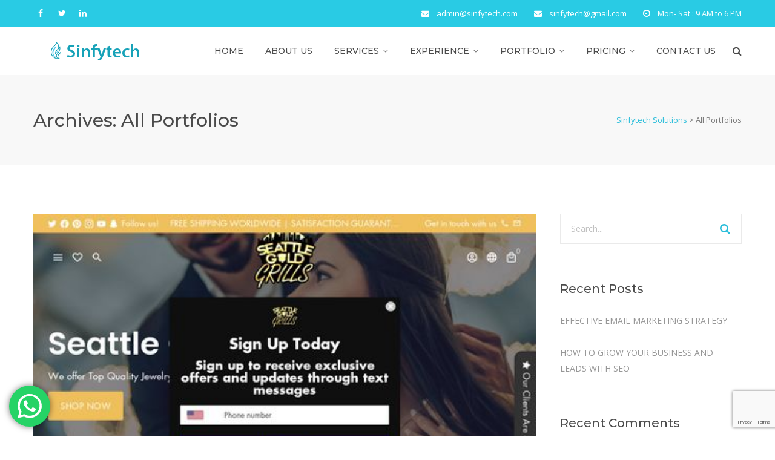

--- FILE ---
content_type: text/html; charset=UTF-8
request_url: https://sinfytech.com/portfolio/
body_size: 20509
content:
<!DOCTYPE html>
<html lang="en-US" class="">
<head>
	<meta charset="UTF-8">
	<meta name="viewport" content="width=device-width, initial-scale=1">
	<link rel="profile" href="http://gmpg.org/xfn/11">
	<link rel="pingback" href="https://sinfytech.com/xmlrpc.php">

<meta name='robots' content='index, follow, max-image-preview:large, max-snippet:-1, max-video-preview:-1' />

	<!-- This site is optimized with the Yoast SEO plugin v18.0 - https://yoast.com/wordpress/plugins/seo/ -->
	<title>All Portfolios Archive - Sinfytech Solutions</title>
	<link rel="canonical" href="https://sinfytech.com/portfolio/" />
	<meta property="og:locale" content="en_US" />
	<meta property="og:type" content="website" />
	<meta property="og:title" content="All Portfolios Archive - Sinfytech Solutions" />
	<meta property="og:url" content="https://sinfytech.com/portfolio/" />
	<meta property="og:site_name" content="Sinfytech Solutions" />
	<meta name="twitter:card" content="summary_large_image" />
	<script type="application/ld+json" class="yoast-schema-graph">{"@context":"https://schema.org","@graph":[{"@type":"WebSite","@id":"https://sinfytech.com/#website","url":"https://sinfytech.com/","name":"Sinfytech Solutions","description":"Digital Marketing and Web Design Solutions","potentialAction":[{"@type":"SearchAction","target":{"@type":"EntryPoint","urlTemplate":"https://sinfytech.com/?s={search_term_string}"},"query-input":"required name=search_term_string"}],"inLanguage":"en-US"},{"@type":"CollectionPage","@id":"https://sinfytech.com/portfolio/#webpage","url":"https://sinfytech.com/portfolio/","name":"All Portfolios Archive - Sinfytech Solutions","isPartOf":{"@id":"https://sinfytech.com/#website"},"breadcrumb":{"@id":"https://sinfytech.com/portfolio/#breadcrumb"},"inLanguage":"en-US","potentialAction":[{"@type":"ReadAction","target":["https://sinfytech.com/portfolio/"]}]},{"@type":"BreadcrumbList","@id":"https://sinfytech.com/portfolio/#breadcrumb","itemListElement":[{"@type":"ListItem","position":1,"name":"Home","item":"https://sinfytech.com/"},{"@type":"ListItem","position":2,"name":"All Portfolios"}]}]}</script>
	<!-- / Yoast SEO plugin. -->


<link rel='dns-prefetch' href='//fonts.googleapis.com' />
<link rel='dns-prefetch' href='//s.w.org' />
<link rel="alternate" type="application/rss+xml" title="Sinfytech Solutions &raquo; Feed" href="https://sinfytech.com/feed/" />
<link rel="alternate" type="application/rss+xml" title="Sinfytech Solutions &raquo; Comments Feed" href="https://sinfytech.com/comments/feed/" />
<link rel="alternate" type="application/rss+xml" title="Sinfytech Solutions &raquo; All Portfolios Feed" href="https://sinfytech.com/portfolio/feed/" />
<script type="text/javascript">
window._wpemojiSettings = {"baseUrl":"https:\/\/s.w.org\/images\/core\/emoji\/14.0.0\/72x72\/","ext":".png","svgUrl":"https:\/\/s.w.org\/images\/core\/emoji\/14.0.0\/svg\/","svgExt":".svg","source":{"concatemoji":"https:\/\/sinfytech.com\/wp-includes\/js\/wp-emoji-release.min.js?ver=6.0.1"}};
/*! This file is auto-generated */
!function(e,a,t){var n,r,o,i=a.createElement("canvas"),p=i.getContext&&i.getContext("2d");function s(e,t){var a=String.fromCharCode,e=(p.clearRect(0,0,i.width,i.height),p.fillText(a.apply(this,e),0,0),i.toDataURL());return p.clearRect(0,0,i.width,i.height),p.fillText(a.apply(this,t),0,0),e===i.toDataURL()}function c(e){var t=a.createElement("script");t.src=e,t.defer=t.type="text/javascript",a.getElementsByTagName("head")[0].appendChild(t)}for(o=Array("flag","emoji"),t.supports={everything:!0,everythingExceptFlag:!0},r=0;r<o.length;r++)t.supports[o[r]]=function(e){if(!p||!p.fillText)return!1;switch(p.textBaseline="top",p.font="600 32px Arial",e){case"flag":return s([127987,65039,8205,9895,65039],[127987,65039,8203,9895,65039])?!1:!s([55356,56826,55356,56819],[55356,56826,8203,55356,56819])&&!s([55356,57332,56128,56423,56128,56418,56128,56421,56128,56430,56128,56423,56128,56447],[55356,57332,8203,56128,56423,8203,56128,56418,8203,56128,56421,8203,56128,56430,8203,56128,56423,8203,56128,56447]);case"emoji":return!s([129777,127995,8205,129778,127999],[129777,127995,8203,129778,127999])}return!1}(o[r]),t.supports.everything=t.supports.everything&&t.supports[o[r]],"flag"!==o[r]&&(t.supports.everythingExceptFlag=t.supports.everythingExceptFlag&&t.supports[o[r]]);t.supports.everythingExceptFlag=t.supports.everythingExceptFlag&&!t.supports.flag,t.DOMReady=!1,t.readyCallback=function(){t.DOMReady=!0},t.supports.everything||(n=function(){t.readyCallback()},a.addEventListener?(a.addEventListener("DOMContentLoaded",n,!1),e.addEventListener("load",n,!1)):(e.attachEvent("onload",n),a.attachEvent("onreadystatechange",function(){"complete"===a.readyState&&t.readyCallback()})),(e=t.source||{}).concatemoji?c(e.concatemoji):e.wpemoji&&e.twemoji&&(c(e.twemoji),c(e.wpemoji)))}(window,document,window._wpemojiSettings);
</script>
<style type="text/css">
img.wp-smiley,
img.emoji {
	display: inline !important;
	border: none !important;
	box-shadow: none !important;
	height: 1em !important;
	width: 1em !important;
	margin: 0 0.07em !important;
	vertical-align: -0.1em !important;
	background: none !important;
	padding: 0 !important;
}
</style>
	<link rel='stylesheet' id='ht_ctc_main_css-css'  href='https://sinfytech.com/wp-content/plugins/click-to-chat-for-whatsapp/new/inc/assets/css/main.css?ver=3.29' type='text/css' media='all' />
<link rel='stylesheet' id='wp-block-library-css'  href='https://sinfytech.com/wp-includes/css/dist/block-library/style.min.css?ver=6.0.1' type='text/css' media='all' />
<style id='global-styles-inline-css' type='text/css'>
body{--wp--preset--color--black: #000000;--wp--preset--color--cyan-bluish-gray: #abb8c3;--wp--preset--color--white: #ffffff;--wp--preset--color--pale-pink: #f78da7;--wp--preset--color--vivid-red: #cf2e2e;--wp--preset--color--luminous-vivid-orange: #ff6900;--wp--preset--color--luminous-vivid-amber: #fcb900;--wp--preset--color--light-green-cyan: #7bdcb5;--wp--preset--color--vivid-green-cyan: #00d084;--wp--preset--color--pale-cyan-blue: #8ed1fc;--wp--preset--color--vivid-cyan-blue: #0693e3;--wp--preset--color--vivid-purple: #9b51e0;--wp--preset--gradient--vivid-cyan-blue-to-vivid-purple: linear-gradient(135deg,rgba(6,147,227,1) 0%,rgb(155,81,224) 100%);--wp--preset--gradient--light-green-cyan-to-vivid-green-cyan: linear-gradient(135deg,rgb(122,220,180) 0%,rgb(0,208,130) 100%);--wp--preset--gradient--luminous-vivid-amber-to-luminous-vivid-orange: linear-gradient(135deg,rgba(252,185,0,1) 0%,rgba(255,105,0,1) 100%);--wp--preset--gradient--luminous-vivid-orange-to-vivid-red: linear-gradient(135deg,rgba(255,105,0,1) 0%,rgb(207,46,46) 100%);--wp--preset--gradient--very-light-gray-to-cyan-bluish-gray: linear-gradient(135deg,rgb(238,238,238) 0%,rgb(169,184,195) 100%);--wp--preset--gradient--cool-to-warm-spectrum: linear-gradient(135deg,rgb(74,234,220) 0%,rgb(151,120,209) 20%,rgb(207,42,186) 40%,rgb(238,44,130) 60%,rgb(251,105,98) 80%,rgb(254,248,76) 100%);--wp--preset--gradient--blush-light-purple: linear-gradient(135deg,rgb(255,206,236) 0%,rgb(152,150,240) 100%);--wp--preset--gradient--blush-bordeaux: linear-gradient(135deg,rgb(254,205,165) 0%,rgb(254,45,45) 50%,rgb(107,0,62) 100%);--wp--preset--gradient--luminous-dusk: linear-gradient(135deg,rgb(255,203,112) 0%,rgb(199,81,192) 50%,rgb(65,88,208) 100%);--wp--preset--gradient--pale-ocean: linear-gradient(135deg,rgb(255,245,203) 0%,rgb(182,227,212) 50%,rgb(51,167,181) 100%);--wp--preset--gradient--electric-grass: linear-gradient(135deg,rgb(202,248,128) 0%,rgb(113,206,126) 100%);--wp--preset--gradient--midnight: linear-gradient(135deg,rgb(2,3,129) 0%,rgb(40,116,252) 100%);--wp--preset--duotone--dark-grayscale: url('#wp-duotone-dark-grayscale');--wp--preset--duotone--grayscale: url('#wp-duotone-grayscale');--wp--preset--duotone--purple-yellow: url('#wp-duotone-purple-yellow');--wp--preset--duotone--blue-red: url('#wp-duotone-blue-red');--wp--preset--duotone--midnight: url('#wp-duotone-midnight');--wp--preset--duotone--magenta-yellow: url('#wp-duotone-magenta-yellow');--wp--preset--duotone--purple-green: url('#wp-duotone-purple-green');--wp--preset--duotone--blue-orange: url('#wp-duotone-blue-orange');--wp--preset--font-size--small: 13px;--wp--preset--font-size--medium: 20px;--wp--preset--font-size--large: 36px;--wp--preset--font-size--x-large: 42px;}.has-black-color{color: var(--wp--preset--color--black) !important;}.has-cyan-bluish-gray-color{color: var(--wp--preset--color--cyan-bluish-gray) !important;}.has-white-color{color: var(--wp--preset--color--white) !important;}.has-pale-pink-color{color: var(--wp--preset--color--pale-pink) !important;}.has-vivid-red-color{color: var(--wp--preset--color--vivid-red) !important;}.has-luminous-vivid-orange-color{color: var(--wp--preset--color--luminous-vivid-orange) !important;}.has-luminous-vivid-amber-color{color: var(--wp--preset--color--luminous-vivid-amber) !important;}.has-light-green-cyan-color{color: var(--wp--preset--color--light-green-cyan) !important;}.has-vivid-green-cyan-color{color: var(--wp--preset--color--vivid-green-cyan) !important;}.has-pale-cyan-blue-color{color: var(--wp--preset--color--pale-cyan-blue) !important;}.has-vivid-cyan-blue-color{color: var(--wp--preset--color--vivid-cyan-blue) !important;}.has-vivid-purple-color{color: var(--wp--preset--color--vivid-purple) !important;}.has-black-background-color{background-color: var(--wp--preset--color--black) !important;}.has-cyan-bluish-gray-background-color{background-color: var(--wp--preset--color--cyan-bluish-gray) !important;}.has-white-background-color{background-color: var(--wp--preset--color--white) !important;}.has-pale-pink-background-color{background-color: var(--wp--preset--color--pale-pink) !important;}.has-vivid-red-background-color{background-color: var(--wp--preset--color--vivid-red) !important;}.has-luminous-vivid-orange-background-color{background-color: var(--wp--preset--color--luminous-vivid-orange) !important;}.has-luminous-vivid-amber-background-color{background-color: var(--wp--preset--color--luminous-vivid-amber) !important;}.has-light-green-cyan-background-color{background-color: var(--wp--preset--color--light-green-cyan) !important;}.has-vivid-green-cyan-background-color{background-color: var(--wp--preset--color--vivid-green-cyan) !important;}.has-pale-cyan-blue-background-color{background-color: var(--wp--preset--color--pale-cyan-blue) !important;}.has-vivid-cyan-blue-background-color{background-color: var(--wp--preset--color--vivid-cyan-blue) !important;}.has-vivid-purple-background-color{background-color: var(--wp--preset--color--vivid-purple) !important;}.has-black-border-color{border-color: var(--wp--preset--color--black) !important;}.has-cyan-bluish-gray-border-color{border-color: var(--wp--preset--color--cyan-bluish-gray) !important;}.has-white-border-color{border-color: var(--wp--preset--color--white) !important;}.has-pale-pink-border-color{border-color: var(--wp--preset--color--pale-pink) !important;}.has-vivid-red-border-color{border-color: var(--wp--preset--color--vivid-red) !important;}.has-luminous-vivid-orange-border-color{border-color: var(--wp--preset--color--luminous-vivid-orange) !important;}.has-luminous-vivid-amber-border-color{border-color: var(--wp--preset--color--luminous-vivid-amber) !important;}.has-light-green-cyan-border-color{border-color: var(--wp--preset--color--light-green-cyan) !important;}.has-vivid-green-cyan-border-color{border-color: var(--wp--preset--color--vivid-green-cyan) !important;}.has-pale-cyan-blue-border-color{border-color: var(--wp--preset--color--pale-cyan-blue) !important;}.has-vivid-cyan-blue-border-color{border-color: var(--wp--preset--color--vivid-cyan-blue) !important;}.has-vivid-purple-border-color{border-color: var(--wp--preset--color--vivid-purple) !important;}.has-vivid-cyan-blue-to-vivid-purple-gradient-background{background: var(--wp--preset--gradient--vivid-cyan-blue-to-vivid-purple) !important;}.has-light-green-cyan-to-vivid-green-cyan-gradient-background{background: var(--wp--preset--gradient--light-green-cyan-to-vivid-green-cyan) !important;}.has-luminous-vivid-amber-to-luminous-vivid-orange-gradient-background{background: var(--wp--preset--gradient--luminous-vivid-amber-to-luminous-vivid-orange) !important;}.has-luminous-vivid-orange-to-vivid-red-gradient-background{background: var(--wp--preset--gradient--luminous-vivid-orange-to-vivid-red) !important;}.has-very-light-gray-to-cyan-bluish-gray-gradient-background{background: var(--wp--preset--gradient--very-light-gray-to-cyan-bluish-gray) !important;}.has-cool-to-warm-spectrum-gradient-background{background: var(--wp--preset--gradient--cool-to-warm-spectrum) !important;}.has-blush-light-purple-gradient-background{background: var(--wp--preset--gradient--blush-light-purple) !important;}.has-blush-bordeaux-gradient-background{background: var(--wp--preset--gradient--blush-bordeaux) !important;}.has-luminous-dusk-gradient-background{background: var(--wp--preset--gradient--luminous-dusk) !important;}.has-pale-ocean-gradient-background{background: var(--wp--preset--gradient--pale-ocean) !important;}.has-electric-grass-gradient-background{background: var(--wp--preset--gradient--electric-grass) !important;}.has-midnight-gradient-background{background: var(--wp--preset--gradient--midnight) !important;}.has-small-font-size{font-size: var(--wp--preset--font-size--small) !important;}.has-medium-font-size{font-size: var(--wp--preset--font-size--medium) !important;}.has-large-font-size{font-size: var(--wp--preset--font-size--large) !important;}.has-x-large-font-size{font-size: var(--wp--preset--font-size--x-large) !important;}
</style>
<link rel='stylesheet' id='contact-form-7-css'  href='https://sinfytech.com/wp-content/plugins/contact-form-7/includes/css/styles.css?ver=5.7.7' type='text/css' media='all' />
<link rel='stylesheet' id='rs-plugin-settings-css'  href='https://sinfytech.com/wp-content/plugins/revslider/public/assets/css/rs6.css?ver=6.4.6' type='text/css' media='all' />
<style id='rs-plugin-settings-inline-css' type='text/css'>
#rs-demo-id {}
</style>
<link rel='stylesheet' id='construct-fonts-css'  href='https://fonts.googleapis.com/css?family=Open+Sans%3A400%2C400i%2C600%2C600i%2C700%2C700i%7CMontserrat%3A300%2C400%2C500%2C600%2C700%26subset%3Dlatin%7CDroid+Serif&#038;subset=latin%2Clatin-ext' type='text/css' media='all' />
<link rel='stylesheet' id='bootstrap-css'  href='https://sinfytech.com/wp-content/themes/construct/assets/css/bootstrap.min.css?ver=6.0.1' type='text/css' media='all' />
<link rel='stylesheet' id='animsition-css'  href='https://sinfytech.com/wp-content/themes/construct/assets/css/animsition.css?ver=6.0.1' type='text/css' media='all' />
<link rel='stylesheet' id='animate-css'  href='https://sinfytech.com/wp-content/themes/construct/assets/css/animate.css?ver=6.0.1' type='text/css' media='all' />
<link rel='stylesheet' id='fontello-css'  href='https://sinfytech.com/wp-content/themes/construct/assets/css/fontello.css?ver=6.0.1' type='text/css' media='all' />
<link rel='stylesheet' id='owl-carousel-css'  href='https://sinfytech.com/wp-content/themes/construct/assets/css/owl.carousel.css?ver=6.0.1' type='text/css' media='all' />
<link rel='stylesheet' id='font-awesome-css'  href='https://sinfytech.com/wp-content/themes/construct/assets/css/font-awesome.min.css?ver=6.0.1' type='text/css' media='all' />
<link rel='stylesheet' id='cubeportfolio-css'  href='https://sinfytech.com/wp-content/themes/construct/assets/css/cubeportfolio.min.css?ver=6.0.1' type='text/css' media='all' />
<link rel='stylesheet' id='magnific-popup-css'  href='https://sinfytech.com/wp-content/themes/construct/assets/css/magnific-popup.css?ver=6.0.1' type='text/css' media='all' />
<link rel='stylesheet' id='flexslider-css'  href='https://sinfytech.com/wp-content/plugins/js_composer/assets/lib/flexslider/flexslider.min.css?ver=6.6.0' type='text/css' media='all' />
<link rel='stylesheet' id='vegas-css'  href='https://sinfytech.com/wp-content/themes/construct/assets/css/vegas.css?ver=6.0.1' type='text/css' media='all' />
<link rel='stylesheet' id='shortcodes-css'  href='https://sinfytech.com/wp-content/themes/construct/assets/css/shortcodes.css?ver=6.0.1' type='text/css' media='all' />
<link rel='stylesheet' id='construct-woocommerce-css'  href='https://sinfytech.com/wp-content/themes/construct/assets/css/woocommerce.css?ver=6.0.1' type='text/css' media='all' />
<link rel='stylesheet' id='construct-style-css'  href='https://sinfytech.com/wp-content/themes/construct/style.css?ver=6.0.1' type='text/css' media='all' />
<link rel='stylesheet' id='js_composer_front-css'  href='https://sinfytech.com/wp-content/plugins/js_composer/assets/css/js_composer.min.css?ver=6.6.0' type='text/css' media='all' />
<link rel='stylesheet' id='rpt-css'  href='https://sinfytech.com/wp-content/plugins/dk-pricr-responsive-pricing-table/inc/css/rpt_style.min.css?ver=5.1.7' type='text/css' media='all' />
<script type='text/javascript' src='https://sinfytech.com/wp-includes/js/jquery/jquery.min.js?ver=3.6.0' id='jquery-core-js'></script>
<script type='text/javascript' src='https://sinfytech.com/wp-includes/js/jquery/jquery-migrate.min.js?ver=3.3.2' id='jquery-migrate-js'></script>
<script type='text/javascript' src='https://sinfytech.com/wp-content/plugins/revslider/public/assets/js/rbtools.min.js?ver=6.4.4' id='tp-tools-js'></script>
<script type='text/javascript' src='https://sinfytech.com/wp-content/plugins/revslider/public/assets/js/rs6.min.js?ver=6.4.6' id='revmin-js'></script>
<script type='text/javascript' src='https://sinfytech.com/wp-content/themes/construct/assets/js/owlCarousel.js?ver=6.0.1' id='owlCarousel-js'></script>
<script type='text/javascript' src='https://sinfytech.com/wp-content/themes/construct/assets/js/cube.portfolio.js?ver=6.0.1' id='cubeportfolio-js'></script>
<script type='text/javascript' src='https://sinfytech.com/wp-content/plugins/dk-pricr-responsive-pricing-table/inc/js/rpt.min.js?ver=5.1.7' id='rpt-js'></script>
<link rel="https://api.w.org/" href="https://sinfytech.com/wp-json/" /><link rel="EditURI" type="application/rsd+xml" title="RSD" href="https://sinfytech.com/xmlrpc.php?rsd" />
<link rel="wlwmanifest" type="application/wlwmanifest+xml" href="https://sinfytech.com/wp-includes/wlwmanifest.xml" /> 
<meta name="generator" content="WordPress 6.0.1" />
<style type="text/css">
            button,input[type="button"],input[type="reset"],input[type="submit"],
			p.dropcap-contrast span.first-letter,
			.nav-top-cart-wrapper .shopping-cart-items-count,
			#main-nav > ul > li.current-menu-item > a:before,#main-nav > ul > li.current-menu-ancestor > a:before,
			.hentry .post-share a:hover:after,
			.hentry .post-link a:before,
			.hentry .post-tags a,
			#sidebar .widget.widget_socials .socials a:hover:before,#footer-widgets .widget.widget_socials .socials a:hover:before,
			#sidebar .widget.widget_nav_menu .menu > li.current_page_item,#sidebar .widget.widget_nav_menu .menu > li.current-menu-item,
			#sidebar .widget.widget_tag_cloud .tagcloud a:hover:after,#footer-widgets .widget.widget_tag_cloud .tagcloud a:hover:after,
			#footer-widgets.style-1 .widget .widget-title > span:after,#footer-widgets.style-2 .widget .widget-title > span:after,
			.wprt-pagination ul li a.page-numbers:hover,.woocommerce-pagination .page-numbers li .page-numbers:hover,.wprt-pagination ul li .page-numbers.current,.woocommerce-pagination .page-numbers li .current,
			.bg-color, #scroll-top:before,
			#promotion.wprt-section,
			.wprt-icon-box.outline .dd-icon:after,
			.wprt-icon-box.outline.icon-effect-2:hover .dd-icon,
			.wprt-icon-box.outline.icon-effect-3:hover .dd-icon,
			.wprt-icon-box.outline.icon-effect-3:hover .dd-icon:after,
			.wprt-icon-box.accent-background.icon-effect-3 .dd-icon:after,
			.wprt-icon-box.accent-background.icon-effect-2 .dd-icon,
			.wprt-icon-box.accent-background.icon-effect-1 .dd-icon,
			.wprt-icon-box.accent-background.icon-effect-1 .dd-icon:after,
			.wprt-icon-box.grey-background:hover .dd-icon,
			.wprt-icon-box.grey-background.icon-effect-1 .dd-icon:after,
			.wprt-icon-box.grey-background.icon-effect-3 .dd-icon:after,
			.wprt-icon-box.icon-left.grey-background:hover .dd-icon,
			.wprt-icon-box.icon-right.grey-background:hover .dd-icon,
			.wprt-lines.custom-1 .line-1,
			.wprt-lines.custom-2 .line-1,
			.wprt-lines.custom-3 .line-1,
			.wprt-lines.custom-5 .line-1,
			.wprt-button, .bullet-style-2 #team-wrap .cbp-nav-pagination-active,
			.wprt-button.dark:hover,
			.wprt-button.light:hover,
			.wprt-button.very-light:hover,
			.wprt-button.outline:hover,
			.wprt-button.outline.dark:hover,
			.wprt-button.outline.light:hover,
			.wprt-button.outline.very-light:hover,
			.wprt-progress .progress-animate,
			.wprt-toggle.active .toggle-title,
			.wprt-toggle.style-2 .toggle-title:after,
			.wprt-galleries.galleries .flex-direction-nav a:hover,
			#project-filter .cbp-filter-item:hover,#project-filter .cbp-filter-item.cbp-filter-item-active,
			.project-item .effect-honey figcaption::before,
			.bullet-style-1 .cbp-nav-pagination-active,
			.bullet-style-2 .cbp-nav-pagination-active,
			.arrow-style-1 .cbp-nav-next:before,.arrow-style-1 .cbp-nav-prev:before,.arrow-style-2 .cbp-nav-next:before,
			.arrow-style-2 .cbp-nav-prev:before,
			.woocommerce-page .content-woocommerce .products li .onsale,
			.woocommerce nav.woocommerce-pagination ul li a:focus, .woocommerce nav.woocommerce-pagination ul li a:hover, .woocommerce nav.woocommerce-pagination ul li span.current,
			.woocommerce-page .content-woocommerce .products li .added_to_cart.wc-forward,
			.woocommerce-page .content-woocommerce .products li .add_to_cart_button.added,
			.woocommerce-page .woo-single-post-class .summary .cart .single_add_to_cart_button,
			.woocommerce-page .cart_totals .wc-proceed-to-checkout a,
			.woocommerce-page #payment #place_order,
			.woocommerce .widget_price_filter .ui-slider .ui-slider-range,
			.wprt-toggle.active .toggle-title, .wpb-js-composer div.vc_tta.vc_general .vc_active .vc_tta-panel-title a,
			#sidebar .widget.widget_nav_menu .menu > li.current-menu-item a,
			#service-wrap .cbp-nav-next:before, #service-wrap .cbp-nav-prev:before, #testimonials-wrap .cbp-nav-next:before, 
			#testimonials-wrap .cbp-nav-prev:before, #projects .cbp-nav-next:before, 
			#projects .cbp-nav-prev:before, #partner-wrap .cbp-nav-next:before, #partner-wrap .cbp-nav-prev:before, 
			#team-wrap .cbp-nav-next:before, #team-wrap .cbp-nav-prev:before, #images-wrap .cbp-nav-next:before, #images-wrap .cbp-nav-prev:before,
			.bullet-style-2 #service-wrap .cbp-nav-pagination-active, .bullet-style-2 #projects .cbp-nav-pagination-active, 
			.bullet-style-2 #testimonials-wrap .cbp-nav-pagination-active, .bullet-style-2 #partner-wrap .cbp-nav-pagination-active, 
			.bullet-style-2 #team-wrap .cbp-nav-pagination-active, .bullet-style-2 #images-wrap .cbp-nav-pagination-active
			{
				background-color:#29bdda;
			}

			.project-item .effect-oscar{
				background: linear-gradient(45deg, #fff 0%,#29bdda 45%, #29bdda 55%, #fff 100%);
			}

			a, 
			.text-accent-color, 
			p.dropcap span.first-letter, 
			#hero-section .links .link:hover,#hero-section .links .link:hover:after, 
			#hero-section .arrow:hover:after,
			#site-logo .site-logo-text:hover, 
			#site-header.style-1 .header-search-icon:hover,#site-header.style-2 .header-search-icon:hover,
			#site-header.style-3 .header-search-icon:hover,#site-header.style-4 .header-search-icon:hover,
			#site-header.style-5 .header-search-icon:hover, 
			#site-header .nav-top-cart-wrapper .nav-cart-trigger:hover, 
			.nav-top-cart-wrapper .nav-shop-cart ul li a:hover, 
			#main-nav > ul > li.current-menu-item > a,
			#site-header .wprt-info .info-i span, 
			#main-nav > ul > li > a:hover, 
			#site-header.style-2 #main-nav > ul > li > a:hover,#site-header.style-2 #main-nav > ul > li.current-menu-item > a,
			#site-header.style-3 #main-nav > ul > li > a:hover,#site-header.style-3 #main-nav > ul > li.current-menu-item > a,
			#site-header.style-5 #main-nav > ul > li > a:hover,
			#site-header.style-5 #main-nav > ul > li.current-menu-item > a, 
			#main-nav .sub-menu li a:hover, 
			#main-nav-mobi ul > li > a:hover, 
			#featured-title #breadcrumbs a, 
			.hentry .post-title a:hover, 
			.hentry .post-meta a:hover, 
			.hentry .post-meta .post-categories, 
			.hentry .post-meta.style-3 .item .inner:before, 
			.comment-reply a, 
			#sidebar .widget ul li a:hover,#footer-widgets .widget ul li a:hover, 
			.widget_search .search-form .search-submit:hover:before,#footer-widgets .widget.widget_search .search-form .search-submit:hover:before, 
			#sidebar .widget.widget_nav_menu .menu > li > a:hover, 
			#sidebar .widget.widget_twitter .tweets-slider.grid .cbp-item:before,#footer-widgets .widget.widget_twitter .tweets-slider.grid .cbp-item:before, 
			#sidebar .widget.widget_twitter .tweet-intents a:hover,#footer-widgets .widget.widget_twitter .tweet-intents a:hover, 
			#sidebar .widget.widget_twitter .tweets-slider.slider .tweet-icon,#footer-widgets .widget.widget_twitter .tweets-slider.slider .tweet-icon, 
			#sidebar .widget.widget.widget_information ul li:before,#footer-widgets .widget.widget_information ul li:before, 
			#footer-widgets .widget.widget_twitter .timestamp a, 
			.one-page #footer-widgets .widget_socials .socials a:hover:before, 
			#bottom ul.bottom-nav > li > a:hover,
			.wprt-icon-text:hover .icon, 
			.wprt-icon-text h3 a:hover, 
			.wprt-icon-box > .dd-title a:hover, 
			.wprt-icon-box .dd-icon, 
			.wprt-icon-box.accent-background:hover .dd-icon, 
			.wprt-icon-box.accent-background.icon-effect-2:hover .dd-icon, 
			.wprt-icon-box.accent-background.icon-effect-1:hover .dd-icon, 
			.wprt-icon-box.grey-background .dd-icon, 
			.wprt-icon-box.icon-left .dd-title a:hover, 
			.wprt-icon-box.icon-left.accent-background:hover .dd-icon, 
			.wprt-icon-box.icon-left.grey-background .dd-icon, 
			.wprt-icon-box.icon-right.accent-background:hover .dd-icon, 
			.wprt-icon-box.icon-right.grey-background .dd-icon, 
			.wprt-button.outline, 
			.wprt-list.accent-color li:before, 
			.wprt-counter.has-plus .number:after, 
			.wprt-counter.accent-type .number, 
			.wprt-alert .remove:hover, 
			.project-item .effect-sadie p, 
			.project-item .effect-zoe p, 
			.project-item .effect-zoe h2:hover a, 
			.service-item .title a:hover, 
			.widget_search .search-form .search-submit:before, #footer-widgets .widget.widget_search .search-form .search-submit:before,
			.arrow-style-2 .cbp-nav-next:after,.arrow-style-2 .cbp-nav-prev:after, 
			.woocommerce div.product .woocommerce-tabs ul.tabs li a,
			.woocommerce-page .content-woocommerce .products li h3:hover, 
			.woocommerce-page .content-woocommerce .products li .price,.woocommerce ul.products li.product .price,
			.wprt-project.arrow-style-2 #projects .cbp-nav-next:after, .wprt-project.arrow-style-2 #projects .cbp-nav-prev:after, 
			.wprt-service.arrow-style-2 #service-wrap .cbp-nav-next:after, .wprt-service.arrow-style-2 #service-wrap .cbp-nav-prev:after, 
			.wprt-testimonials.arrow-style-2 #testimonials-wrap .cbp-nav-next:after, .wprt-testimonials.arrow-style-2 #testimonials-wrap .cbp-nav-prev:after, .wprt-team.arrow-style-2 #team-wrap .cbp-nav-next:after, 
			.wprt-team.arrow-style-2 #team-wrap .cbp-nav-prev:after, .wprt-galleries-grid.arrow-style-2 #images-wrap .cbp-nav-next:after, .wprt-galleries-grid.arrow-style-2 #images-wrap .cbp-nav-prev:after
			{
				color:#29bdda;
			}

			blockquote, 
			.hentry .post-share a:hover:after, 
			#sidebar .widget.widget_socials .socials a:hover:before,#footer-widgets .widget.widget_socials .socials a:hover:before, 
			#sidebar .widget.widget_tag_cloud .tagcloud a:hover:after,#footer-widgets .widget.widget_tag_cloud .tagcloud a:hover:after, 
			.one-page #footer-widgets .widget_socials .socials a:hover:before, 
			.wprt-pagination ul li a.page-numbers:hover,.woocommerce-pagination .page-numbers li .page-numbers:hover,
			.wprt-pagination ul li .page-numbers.current,.woocommerce-pagination .page-numbers li .current,
			.wprt-icon-box.grey-background:hover .dd-icon, 
			.wprt-icon-box.icon-left.grey-background:hover .dd-icon, 
			.wprt-icon-box.icon-right.grey-background:hover .dd-icon, 
			.wprt-button, .bullet-style-2 #team-wrap .cbp-nav-pagination-item,
			.wprt-button.dark:hover, 
			.wprt-button.light:hover, 
			.wprt-button.very-light:hover, 
			.wprt-button.outline, 
			.wprt-button.outline:hover, 
			.wprt-button.outline.dark:hover, 
			.wprt-button.outline.light:hover, 
			.wprt-button.outline.very-light:hover, 
			.wprt-toggle.active .toggle-title, 
			.wprt-galleries.galleries #wprt-carousel .slides > li:hover:after, 
			.bullet-style-2 .cbp-nav-pagination-item, 
			.bullet-style-2 #service-wrap .cbp-nav-pagination-item, .bullet-style-2 #projects .cbp-nav-pagination-item, 
			.bullet-style-2 #testimonials-wrap .cbp-nav-pagination-item, .bullet-style-2 #partner-wrap .cbp-nav-pagination-item, 
			.bullet-style-2 .widget_twitter .cbp-nav-pagination-item, .bullet-style-2 #team-wrap .cbp-nav-pagination-item, 
			.bullet-style-2 #images-wrap .cbp-nav-pagination-item,
			.wprt-galleries.galleries #wprt-carousel .slides > li.flex-active-slide:after,
			.arrow-style-2 .cbp-nav-next:before,.arrow-style-2 .cbp-nav-prev:before,
			.woocommerce-page .content-woocommerce .products li .product-thumbnail:hover, 
			.woocommerce-page .content-woocommerce .products li .added_to_cart.wc-forward, 
			.woocommerce-page .content-woocommerce .products li .add_to_cart_button.added, 
			.woocommerce-page .woo-single-post-class .summary .cart .single_add_to_cart_button,
			.wprt-project.arrow-style-2 #projects .cbp-nav-next:before, .wprt-project.arrow-style-2 #projects .cbp-nav-prev:before, 
			.wprt-service.arrow-style-2 #service-wrap .cbp-nav-next:before, .wprt-service.arrow-style-2 #service-wrap .cbp-nav-prev:before, 
			.wprt-testimonials.arrow-style-2 #testimonials-wrap .cbp-nav-next:before, .wprt-testimonials.arrow-style-2 #testimonials-wrap .cbp-nav-prev:before, 
			.wprt-team.arrow-style-2 #team-wrap .cbp-nav-next:before, .wprt-team.arrow-style-2 #team-wrap .cbp-nav-prev:before, 
			.wprt-galleries-grid.arrow-style-2 #images-wrap .cbp-nav-next:before, .wprt-galleries-grid.arrow-style-2 #images-wrap .cbp-nav-prev:before
			{

				border-color:#29bdda;
			}
			#sidebar .widget.widget_nav_menu .menu > li.current_page_item:after,#sidebar .widget.widget_nav_menu .menu > li.current-menu-item:after{
				border-left-color:#29bdda;
			}
			.animsition-loading:after{
				border-top-color:#29bdda;
			}
			.wprt-icon-box.accent-background .dd-icon,
			.wprt-icon-box.outline .dd-icon{
				box-shadow: inset 0 0 0 2px #29bdda!important;
			}
			</style><style type="text/css">#top-bar{ background: #29cbe4!important; }#site-logo-inner img { width: 200px; }#site-logo-inner img { height: 30px; }#site-logo-inner { margin: 0 0 0 0; }</style><style type="text/css">.recentcomments a{display:inline !important;padding:0 !important;margin:0 !important;}</style><meta name="generator" content="Powered by WPBakery Page Builder - drag and drop page builder for WordPress."/>
<meta name="generator" content="Powered by Slider Revolution 6.4.6 - responsive, Mobile-Friendly Slider Plugin for WordPress with comfortable drag and drop interface." />
<!-- Hotjar Tracking Code for Sinfytech -->
<script>
    (function(h,o,t,j,a,r){
        h.hj=h.hj||function(){(h.hj.q=h.hj.q||[]).push(arguments)};
        h._hjSettings={hjid:3779232,hjsv:6};
        a=o.getElementsByTagName('head')[0];
        r=o.createElement('script');r.async=1;
        r.src=t+h._hjSettings.hjid+j+h._hjSettings.hjsv;
        a.appendChild(r);
    })(window,document,'https://static.hotjar.com/c/hotjar-','.js?sv=');
</script>
<!-- Google tag (gtag.js) -->
<script async src="https://www.googletagmanager.com/gtag/js?id=G-C0N74ZRW9H"></script>
<script>
  window.dataLayer = window.dataLayer || [];
  function gtag(){dataLayer.push(arguments);}
  gtag('js', new Date());

  gtag('config', 'G-C0N74ZRW9H');
</script><link rel="icon" href="https://sinfytech.com/wp-content/uploads/2021/04/cropped-favicon-32x32.png" sizes="32x32" />
<link rel="icon" href="https://sinfytech.com/wp-content/uploads/2021/04/cropped-favicon-192x192.png" sizes="192x192" />
<link rel="apple-touch-icon" href="https://sinfytech.com/wp-content/uploads/2021/04/cropped-favicon-180x180.png" />
<meta name="msapplication-TileImage" content="https://sinfytech.com/wp-content/uploads/2021/04/cropped-favicon-270x270.png" />
<script type="text/javascript">function setREVStartSize(e){
			//window.requestAnimationFrame(function() {				 
				window.RSIW = window.RSIW===undefined ? window.innerWidth : window.RSIW;	
				window.RSIH = window.RSIH===undefined ? window.innerHeight : window.RSIH;	
				try {								
					var pw = document.getElementById(e.c).parentNode.offsetWidth,
						newh;
					pw = pw===0 || isNaN(pw) ? window.RSIW : pw;
					e.tabw = e.tabw===undefined ? 0 : parseInt(e.tabw);
					e.thumbw = e.thumbw===undefined ? 0 : parseInt(e.thumbw);
					e.tabh = e.tabh===undefined ? 0 : parseInt(e.tabh);
					e.thumbh = e.thumbh===undefined ? 0 : parseInt(e.thumbh);
					e.tabhide = e.tabhide===undefined ? 0 : parseInt(e.tabhide);
					e.thumbhide = e.thumbhide===undefined ? 0 : parseInt(e.thumbhide);
					e.mh = e.mh===undefined || e.mh=="" || e.mh==="auto" ? 0 : parseInt(e.mh,0);		
					if(e.layout==="fullscreen" || e.l==="fullscreen") 						
						newh = Math.max(e.mh,window.RSIH);					
					else{					
						e.gw = Array.isArray(e.gw) ? e.gw : [e.gw];
						for (var i in e.rl) if (e.gw[i]===undefined || e.gw[i]===0) e.gw[i] = e.gw[i-1];					
						e.gh = e.el===undefined || e.el==="" || (Array.isArray(e.el) && e.el.length==0)? e.gh : e.el;
						e.gh = Array.isArray(e.gh) ? e.gh : [e.gh];
						for (var i in e.rl) if (e.gh[i]===undefined || e.gh[i]===0) e.gh[i] = e.gh[i-1];
											
						var nl = new Array(e.rl.length),
							ix = 0,						
							sl;					
						e.tabw = e.tabhide>=pw ? 0 : e.tabw;
						e.thumbw = e.thumbhide>=pw ? 0 : e.thumbw;
						e.tabh = e.tabhide>=pw ? 0 : e.tabh;
						e.thumbh = e.thumbhide>=pw ? 0 : e.thumbh;					
						for (var i in e.rl) nl[i] = e.rl[i]<window.RSIW ? 0 : e.rl[i];
						sl = nl[0];									
						for (var i in nl) if (sl>nl[i] && nl[i]>0) { sl = nl[i]; ix=i;}															
						var m = pw>(e.gw[ix]+e.tabw+e.thumbw) ? 1 : (pw-(e.tabw+e.thumbw)) / (e.gw[ix]);					
						newh =  (e.gh[ix] * m) + (e.tabh + e.thumbh);
					}				
					if(window.rs_init_css===undefined) window.rs_init_css = document.head.appendChild(document.createElement("style"));					
					document.getElementById(e.c).height = newh+"px";
					window.rs_init_css.innerHTML += "#"+e.c+"_wrapper { height: "+newh+"px }";				
				} catch(e){
					console.log("Failure at Presize of Slider:" + e)
				}					   
			//});
		  };</script>
<style id="kirki-inline-styles"></style><noscript><style> .wpb_animate_when_almost_visible { opacity: 1; }</style></noscript>    <link href="https://maxcdn.bootstrapcdn.com/font-awesome/4.7.0/css/font-awesome.min.css" rel="stylesheet" integrity="sha384-wvfXpqpZZVQGK6TAh5PVlGOfQNHSoD2xbE+QkPxCAFlNEevoEH3Sl0sibVcOQVnN" crossorigin="anonymous">
    
</head>

<body class="archive post-type-archive post-type-archive-portfolio construct-theme-ver-1.0.6 wordpress-version-6.0.1 header-sticky menu-has-search wpb-js-composer js-comp-ver-6.6.0 vc_responsive" >


    <div id="wrapper" class="animsition">
        <div id="page" class="clearfix">
            <div id="site-header-wrap">
                <!-- Top Bar -->
                                    <div id="top-bar" class="style-2">
                        <div id="top-bar-inner" class="container">
                            <div class="top-bar-inner-wrap">

                                <div class="top-bar-socials">
                                    <div class="inner">
                                        <span class="icons">                                       
                                                                                                                                
                                                                                                    <a target="_blank" href="https://www.facebook.com/sinfytech/"><span class="fa fa-facebook" aria-hidden="true"></span></a>
                                                                                                    <a target="_blank" href="https://twitter.com/infytechs"><span class="fa fa-twitter" aria-hidden="true"></span></a>
                                                                                                    <a target="_blank" href="https://in.linkedin.com/winfytech"><span class="fa fa fa-linkedin" aria-hidden="true"></span></a>
                                                                                        
                                                                                    </span>
                                    </div>
                                </div><!-- /.top-bar-socials -->

                                <div class="top-bar-content">
                                    <span id="top-bar-text">
                                                                                                                                                                             <i class="fa fa-envelope"></i>admin@sinfytech.com                                                                                             <i class="fa fa-envelope"></i>sinfytech@gmail.com                                                                                             <i class="fa fa-clock-o"></i>Mon- Sat : 9 AM to 6 PM                                                                                                                        </span><!-- /#top-bar-text -->
                                </div><!-- /.top-bar-content -->
                                
                            </div>
                        </div>
                    </div>
                    <!-- /#top-bar -->
                                <header id="site-header" class="header-front-page style-1">
                    <div id="site-header-inner" class="container">
                        <div class="wrap-inner">
                            <div id="site-logo" class="clearfix">
                                <div id="site-logo-inner">
                                    <a href="https://sinfytech.com/" class="main-logo">                                    
                                        <img src="https://sinfytech.com/wp-content/uploads/2021/04/Sinfytechsmalllogo2.png" alt="">
                                    </a>
                                </div>
                            </div>
                        </div>

                        <div class="mobile-button"><span></span></div><!-- //mobile menu button -->
                        
                        <nav id="main-nav" class="main-nav">
                            <ul id="mainmenu" class="menu"><li id="menu-item-1548" class="menu-item menu-item-type-post_type menu-item-object-page menu-item-home menu-item-1548"><a  title="Home" href="https://sinfytech.com/">Home</a></li>
<li id="menu-item-1546" class="menu-item menu-item-type-post_type menu-item-object-page menu-item-1546"><a  title="About Us" href="https://sinfytech.com/about-us/">About Us</a></li>
<li id="menu-item-1545" class="menu-item menu-item-type-post_type menu-item-object-page menu-item-has-children menu-item-1545"><a  title="Services" href="https://sinfytech.com/our-services/">Services </a>
<ul role="menu" class="sub-menu">
	<li id="menu-item-1533" class="menu-item menu-item-type-custom menu-item-object-custom menu-item-1533"><a  title="SEARCH ENGINE OPTIMIZATION" href="https://sinfytech.com/services/search-engine-optimization/">SEARCH ENGINE OPTIMIZATION</a></li>
	<li id="menu-item-1535" class="menu-item menu-item-type-custom menu-item-object-custom menu-item-1535"><a  title="SOCIAL MEDIA MARKETING" href="https://sinfytech.com/services/social-media-marketing/">SOCIAL MEDIA MARKETING</a></li>
	<li id="menu-item-1534" class="menu-item menu-item-type-custom menu-item-object-custom menu-item-1534"><a  title="SEARCH ENGINE MARKETING" href="https://sinfytech.com/services/search-engine-marketing/">SEARCH ENGINE MARKETING</a></li>
	<li id="menu-item-1538" class="menu-item menu-item-type-custom menu-item-object-custom menu-item-1538"><a  title="REPUTATION MANAGEMENT" href="https://sinfytech.com/services/reputation-management/">REPUTATION MANAGEMENT</a></li>
	<li id="menu-item-1536" class="menu-item menu-item-type-custom menu-item-object-custom menu-item-1536"><a  title="WEB DESIGNING" href="https://sinfytech.com/services/web-designing/">WEB DESIGNING</a></li>
	<li id="menu-item-1539" class="menu-item menu-item-type-custom menu-item-object-custom menu-item-1539"><a  title="WEB DEVELOPMENT" href="https://sinfytech.com/services/web-development/">WEB DEVELOPMENT</a></li>
</ul>
</li>
<li id="menu-item-2705" class="menu-item menu-item-type-custom menu-item-object-custom menu-item-has-children menu-item-2705"><a  title="Experience" href="https://sinfytech.com/sachin-mishra-odesk-upwork/">Experience </a>
<ul role="menu" class="sub-menu">
	<li id="menu-item-2712" class="menu-item menu-item-type-post_type menu-item-object-page menu-item-2712"><a  title="Sachin Mishra" href="https://sinfytech.com/sachin-mishra-odesk-upwork/">Sachin Mishra</a></li>
	<li id="menu-item-2803" class="menu-item menu-item-type-post_type menu-item-object-page menu-item-2803"><a  title="Upwork Experience" href="https://sinfytech.com/upwork-experience/">Upwork Experience</a></li>
	<li id="menu-item-2818" class="menu-item menu-item-type-post_type menu-item-object-page menu-item-2818"><a  title="2 CO Experience" href="https://sinfytech.com/2-co-experience/">2 CO Experience</a></li>
	<li id="menu-item-2865" class="menu-item menu-item-type-post_type menu-item-object-page menu-item-2865"><a  title="PayPal Experience" href="https://sinfytech.com/paypal-experience/">PayPal Experience</a></li>
	<li id="menu-item-2923" class="menu-item menu-item-type-post_type menu-item-object-page menu-item-2923"><a  title="Latest Projects" href="https://sinfytech.com/latest-projects/">Latest Projects</a></li>
	<li id="menu-item-2998" class="menu-item menu-item-type-post_type menu-item-object-page menu-item-2998"><a  title="Shopify Growth 2023" href="https://sinfytech.com/shopify-growth-2023/">Shopify Growth 2023</a></li>
	<li id="menu-item-3004" class="menu-item menu-item-type-post_type menu-item-object-page menu-item-3004"><a  title="Growth Videos" href="https://sinfytech.com/growth-videos/">Growth Videos</a></li>
</ul>
</li>
<li id="menu-item-1543" class="menu-item menu-item-type-post_type menu-item-object-page menu-item-has-children menu-item-1543"><a  title="Portfolio" href="https://sinfytech.com/our-work/">Portfolio </a>
<ul role="menu" class="sub-menu">
	<li id="menu-item-3285" class="menu-item menu-item-type-post_type menu-item-object-page menu-item-3285"><a  title="Latest Clients" href="https://sinfytech.com/latest-clients/">Latest Clients</a></li>
	<li id="menu-item-2983" class="menu-item menu-item-type-post_type menu-item-object-page menu-item-2983"><a  title="Clients Feedbacks" href="https://sinfytech.com/clients-feedbacks/">Clients Feedbacks</a></li>
	<li id="menu-item-3074" class="menu-item menu-item-type-post_type menu-item-object-page menu-item-3074"><a  title="Projects Revenues" href="https://sinfytech.com/projects-revenues/">Projects Revenues</a></li>
	<li id="menu-item-3079" class="menu-item menu-item-type-post_type menu-item-object-page menu-item-3079"><a  title="Projects revenue 2023" href="https://sinfytech.com/projects-revenue-2023/">Projects revenue 2023</a></li>
	<li id="menu-item-2947" class="menu-item menu-item-type-post_type menu-item-object-page menu-item-2947"><a  title="Shopify Results" href="https://sinfytech.com/shopify-results/">Shopify Results</a></li>
	<li id="menu-item-2977" class="menu-item menu-item-type-post_type menu-item-object-page menu-item-2977"><a  title="Shopify Revenues" href="https://sinfytech.com/shopify-revenues/">Shopify Revenues</a></li>
	<li id="menu-item-2938" class="menu-item menu-item-type-post_type menu-item-object-page menu-item-2938"><a  title="Upwork Reviews" href="https://sinfytech.com/upwork-reviews/">Upwork Reviews</a></li>
	<li id="menu-item-3145" class="menu-item menu-item-type-post_type menu-item-object-page menu-item-3145"><a  title="Clients Revenues 2024" href="https://sinfytech.com/clients-revenues-2024/">Clients Revenues 2024</a></li>
	<li id="menu-item-3149" class="menu-item menu-item-type-post_type menu-item-object-page menu-item-3149"><a  title="Website Traffic 2024" href="https://sinfytech.com/website-traffic-2024/">Website Traffic 2024</a></li>
	<li id="menu-item-3224" class="menu-item menu-item-type-post_type menu-item-object-page menu-item-3224"><a  title="Rankings" href="https://sinfytech.com/rankings/">Rankings</a></li>
	<li id="menu-item-3309" class="menu-item menu-item-type-post_type menu-item-object-page menu-item-3309"><a  title="Website Traffic 2025" href="https://sinfytech.com/website-traffic-2025/">Website Traffic 2025</a></li>
</ul>
</li>
<li id="menu-item-3295" class="menu-item menu-item-type-custom menu-item-object-custom menu-item-has-children menu-item-3295"><a  title="Pricing" href="#">Pricing </a>
<ul role="menu" class="sub-menu">
	<li id="menu-item-3060" class="menu-item menu-item-type-post_type menu-item-object-page menu-item-3060"><a  title="SEO Pricing" href="https://sinfytech.com/seo-packages/">SEO Pricing</a></li>
	<li id="menu-item-3294" class="menu-item menu-item-type-post_type menu-item-object-page menu-item-3294"><a  title="PPC Packages" href="https://sinfytech.com/ppc-packages/">PPC Packages</a></li>
</ul>
</li>
<li id="menu-item-1547" class="menu-item menu-item-type-post_type menu-item-object-page menu-item-1547"><a  title="Contact Us" href="https://sinfytech.com/contact-us/">Contact Us</a></li>
</ul>   
                        </nav>

                                                <div id="header-search">
                            <a class="header-search-icon" href="#"><span class="fa fa-search"></span></a>

                            <form role="search" method="get" class="header-search-form" action="https://sinfytech.com/">
                                <input type="text" value="" name="s" class="header-search-field" placeholder="Type and hit enter...">
                            </form>
                        </div><!-- /#header-search -->
                        
                        
                    </div>
                </header>
            </div>    
<div id="featured-title" class="clearfix featured-title-left">
    <div id="featured-title-inner" class="container clearfix">
        <div class="featured-title-inner-wrap">
            <div class="featured-title-heading-wrap">
                <h1 class="featured-title-heading">
                    Archives: <span>All Portfolios</span>                </h1>
            </div>

                        <div id="breadcrumbs">
                <div class="breadcrumbs-inner">
                    <div class="breadcrumb-trail">
                        <!-- Breadcrumb NavXT 7.2.0 -->
<span property="itemListElement" typeof="ListItem"><a property="item" typeof="WebPage" title="Go to Sinfytech Solutions." href="https://sinfytech.com" class="home" ><span property="name">Sinfytech Solutions</span></a><meta property="position" content="1"></span> &gt; <span property="itemListElement" typeof="ListItem"><span property="name" class="archive post-portfolio-archive current-item">All Portfolios</span><meta property="url" content="https://sinfytech.com/portfolio/"><meta property="position" content="2"></span>                    </div>
                </div>
            </div>
            
        </div>
    </div>
</div>   
 
<div id="main-content" class="site-main clearfix">
    <div id="content-wrap" class="container default">
        
        <div id="site-content" class="site-content clearfix">
            <div id="inner-content" class="inner-content-wrap">
                                    <article class="post-155 portfolio type-portfolio status-publish format-standard has-post-thumbnail hentry categories-united-states">
    <div class="post-media clearfix">
                    
            <a href="https://sinfytech.com/portfolio/seattlegoldgrillz/" title="Seattle Gold Grillz">
                <img width="480" height="360" src="https://sinfytech.com/wp-content/uploads/2017/04/thumbs-1.jpg" class="attachment-post-thumbnail size-post-thumbnail wp-post-image" alt="" srcset="https://sinfytech.com/wp-content/uploads/2017/04/thumbs-1.jpg 480w, https://sinfytech.com/wp-content/uploads/2017/04/thumbs-1-300x225.jpg 300w" sizes="(max-width: 480px) 100vw, 480px" />            </a>
                           
    </div><!-- /.post-media -->

    <div class="post-content-wrap">
        <h2 class="post-title">
            <span class="post-title-inner">
                <a href="https://sinfytech.com/portfolio/seattlegoldgrillz/">Seattle Gold Grillz</a>
            </span>
        </h2><!-- /.post-title -->

        <div class="post-meta style-2">
            <div class="post-meta-content">
                <div class="post-meta-content-inner">
                    <span class="post-by-author item">
                        <span class="inner">By <a href="https://sinfytech.com/author/sinfytech/" title="Posts by sinfytech" rel="author">sinfytech</a> </span>
                    </span>

                    <span class="post-date item">
                        <span class="inner"><span class="entry-date">August 1, 2022</span></span>
                    </span>

                    <span class="post-comment item">
                        <span class="inner">0 comments</span>
                    </span>

                                    </div>
            </div>
        </div><!-- /.post-meta -->

        <div class="post-content post-excerpt">
            <p></p>
        </div><!-- /.post-excerpt -->

        <div class="post-read-more">
            <div class="post-link">
                <a href="https://sinfytech.com/portfolio/seattlegoldgrillz/">Read More</a>
            </div>
        </div><!-- /.post-read-more -->
    </div><!-- /.post-content-wrap -->
</article><article class="post-1724 portfolio type-portfolio status-publish format-standard has-post-thumbnail hentry categories-canada">
    <div class="post-media clearfix">
                    
            <a href="https://sinfytech.com/portfolio/pupjoy-com/" title="pupjoy.com">
                <img width="480" height="360" src="https://sinfytech.com/wp-content/uploads/2021/08/thumbs.jpg" class="attachment-post-thumbnail size-post-thumbnail wp-post-image" alt="" loading="lazy" srcset="https://sinfytech.com/wp-content/uploads/2021/08/thumbs.jpg 480w, https://sinfytech.com/wp-content/uploads/2021/08/thumbs-300x225.jpg 300w" sizes="(max-width: 480px) 100vw, 480px" />            </a>
                           
    </div><!-- /.post-media -->

    <div class="post-content-wrap">
        <h2 class="post-title">
            <span class="post-title-inner">
                <a href="https://sinfytech.com/portfolio/pupjoy-com/">pupjoy.com</a>
            </span>
        </h2><!-- /.post-title -->

        <div class="post-meta style-2">
            <div class="post-meta-content">
                <div class="post-meta-content-inner">
                    <span class="post-by-author item">
                        <span class="inner">By <a href="https://sinfytech.com/author/sinfytech/" title="Posts by sinfytech" rel="author">sinfytech</a> </span>
                    </span>

                    <span class="post-date item">
                        <span class="inner"><span class="entry-date">August 14, 2021</span></span>
                    </span>

                    <span class="post-comment item">
                        <span class="inner">0 comments</span>
                    </span>

                                    </div>
            </div>
        </div><!-- /.post-meta -->

        <div class="post-content post-excerpt">
            <p></p>
        </div><!-- /.post-excerpt -->

        <div class="post-read-more">
            <div class="post-link">
                <a href="https://sinfytech.com/portfolio/pupjoy-com/">Read More</a>
            </div>
        </div><!-- /.post-read-more -->
    </div><!-- /.post-content-wrap -->
</article><article class="post-137 portfolio type-portfolio status-publish format-standard has-post-thumbnail hentry categories-united-states">
    <div class="post-media clearfix">
                    
            <a href="https://sinfytech.com/portfolio/steadfast-net/" title="Steadfast.net">
                <img width="480" height="360" src="https://sinfytech.com/wp-content/uploads/2017/04/thumbs.jpg" class="attachment-post-thumbnail size-post-thumbnail wp-post-image" alt="" loading="lazy" srcset="https://sinfytech.com/wp-content/uploads/2017/04/thumbs.jpg 480w, https://sinfytech.com/wp-content/uploads/2017/04/thumbs-300x225.jpg 300w" sizes="(max-width: 480px) 100vw, 480px" />            </a>
                           
    </div><!-- /.post-media -->

    <div class="post-content-wrap">
        <h2 class="post-title">
            <span class="post-title-inner">
                <a href="https://sinfytech.com/portfolio/steadfast-net/">Steadfast.net</a>
            </span>
        </h2><!-- /.post-title -->

        <div class="post-meta style-2">
            <div class="post-meta-content">
                <div class="post-meta-content-inner">
                    <span class="post-by-author item">
                        <span class="inner">By <a href="https://sinfytech.com/author/sinfytech/" title="Posts by sinfytech" rel="author">sinfytech</a> </span>
                    </span>

                    <span class="post-date item">
                        <span class="inner"><span class="entry-date">April 3, 2017</span></span>
                    </span>

                    <span class="post-comment item">
                        <span class="inner">0 comments</span>
                    </span>

                                    </div>
            </div>
        </div><!-- /.post-meta -->

        <div class="post-content post-excerpt">
            <p></p>
        </div><!-- /.post-excerpt -->

        <div class="post-read-more">
            <div class="post-link">
                <a href="https://sinfytech.com/portfolio/steadfast-net/">Read More</a>
            </div>
        </div><!-- /.post-read-more -->
    </div><!-- /.post-content-wrap -->
</article><article class="post-145 portfolio type-portfolio status-publish format-standard has-post-thumbnail hentry categories-japan">
    <div class="post-media clearfix">
                    
            <a href="https://sinfytech.com/portfolio/coolwatch31/" title="COOLWATCH31">
                <img width="480" height="360" src="https://sinfytech.com/wp-content/uploads/2017/04/Home-page-1.png" class="attachment-post-thumbnail size-post-thumbnail wp-post-image" alt="" loading="lazy" srcset="https://sinfytech.com/wp-content/uploads/2017/04/Home-page-1.png 480w, https://sinfytech.com/wp-content/uploads/2017/04/Home-page-1-300x225.png 300w" sizes="(max-width: 480px) 100vw, 480px" />            </a>
                           
    </div><!-- /.post-media -->

    <div class="post-content-wrap">
        <h2 class="post-title">
            <span class="post-title-inner">
                <a href="https://sinfytech.com/portfolio/coolwatch31/">COOLWATCH31</a>
            </span>
        </h2><!-- /.post-title -->

        <div class="post-meta style-2">
            <div class="post-meta-content">
                <div class="post-meta-content-inner">
                    <span class="post-by-author item">
                        <span class="inner">By <a href="https://sinfytech.com/author/sinfytech/" title="Posts by sinfytech" rel="author">sinfytech</a> </span>
                    </span>

                    <span class="post-date item">
                        <span class="inner"><span class="entry-date">April 2, 2017</span></span>
                    </span>

                    <span class="post-comment item">
                        <span class="inner">0 comments</span>
                    </span>

                                    </div>
            </div>
        </div><!-- /.post-meta -->

        <div class="post-content post-excerpt">
            <p></p>
        </div><!-- /.post-excerpt -->

        <div class="post-read-more">
            <div class="post-link">
                <a href="https://sinfytech.com/portfolio/coolwatch31/">Read More</a>
            </div>
        </div><!-- /.post-read-more -->
    </div><!-- /.post-content-wrap -->
</article><article class="post-156 portfolio type-portfolio status-publish format-standard has-post-thumbnail hentry categories-australia">
    <div class="post-media clearfix">
                    
            <a href="https://sinfytech.com/portfolio/spencer-outlet-centre/" title="Spencer Outlet Centre">
                <img width="480" height="360" src="https://sinfytech.com/wp-content/uploads/2017/03/thumbs-2.jpg" class="attachment-post-thumbnail size-post-thumbnail wp-post-image" alt="" loading="lazy" srcset="https://sinfytech.com/wp-content/uploads/2017/03/thumbs-2.jpg 480w, https://sinfytech.com/wp-content/uploads/2017/03/thumbs-2-300x225.jpg 300w" sizes="(max-width: 480px) 100vw, 480px" />            </a>
                           
    </div><!-- /.post-media -->

    <div class="post-content-wrap">
        <h2 class="post-title">
            <span class="post-title-inner">
                <a href="https://sinfytech.com/portfolio/spencer-outlet-centre/">Spencer Outlet Centre</a>
            </span>
        </h2><!-- /.post-title -->

        <div class="post-meta style-2">
            <div class="post-meta-content">
                <div class="post-meta-content-inner">
                    <span class="post-by-author item">
                        <span class="inner">By <a href="https://sinfytech.com/author/sinfytech/" title="Posts by sinfytech" rel="author">sinfytech</a> </span>
                    </span>

                    <span class="post-date item">
                        <span class="inner"><span class="entry-date">March 31, 2017</span></span>
                    </span>

                    <span class="post-comment item">
                        <span class="inner">0 comments</span>
                    </span>

                                    </div>
            </div>
        </div><!-- /.post-meta -->

        <div class="post-content post-excerpt">
            <p></p>
        </div><!-- /.post-excerpt -->

        <div class="post-read-more">
            <div class="post-link">
                <a href="https://sinfytech.com/portfolio/spencer-outlet-centre/">Read More</a>
            </div>
        </div><!-- /.post-read-more -->
    </div><!-- /.post-content-wrap -->
</article><article class="post-157 portfolio type-portfolio status-publish format-standard has-post-thumbnail hentry categories-united-states">
    <div class="post-media clearfix">
                    
            <a href="https://sinfytech.com/portfolio/300watches/" title="300watches">
                <img width="480" height="360" src="https://sinfytech.com/wp-content/uploads/2017/03/thumbs-3.jpg" class="attachment-post-thumbnail size-post-thumbnail wp-post-image" alt="" loading="lazy" srcset="https://sinfytech.com/wp-content/uploads/2017/03/thumbs-3.jpg 480w, https://sinfytech.com/wp-content/uploads/2017/03/thumbs-3-300x225.jpg 300w" sizes="(max-width: 480px) 100vw, 480px" />            </a>
                           
    </div><!-- /.post-media -->

    <div class="post-content-wrap">
        <h2 class="post-title">
            <span class="post-title-inner">
                <a href="https://sinfytech.com/portfolio/300watches/">300watches</a>
            </span>
        </h2><!-- /.post-title -->

        <div class="post-meta style-2">
            <div class="post-meta-content">
                <div class="post-meta-content-inner">
                    <span class="post-by-author item">
                        <span class="inner">By <a href="https://sinfytech.com/author/sinfytech/" title="Posts by sinfytech" rel="author">sinfytech</a> </span>
                    </span>

                    <span class="post-date item">
                        <span class="inner"><span class="entry-date">March 30, 2017</span></span>
                    </span>

                    <span class="post-comment item">
                        <span class="inner">0 comments</span>
                    </span>

                                    </div>
            </div>
        </div><!-- /.post-meta -->

        <div class="post-content post-excerpt">
            <p></p>
        </div><!-- /.post-excerpt -->

        <div class="post-read-more">
            <div class="post-link">
                <a href="https://sinfytech.com/portfolio/300watches/">Read More</a>
            </div>
        </div><!-- /.post-read-more -->
    </div><!-- /.post-content-wrap -->
</article><article class="post-158 portfolio type-portfolio status-publish format-standard has-post-thumbnail hentry">
    <div class="post-media clearfix">
                    
            <a href="https://sinfytech.com/portfolio/kia-themes/" title="Kia Themes">
                <img width="480" height="360" src="https://sinfytech.com/wp-content/uploads/2017/03/thumbs-4.jpg" class="attachment-post-thumbnail size-post-thumbnail wp-post-image" alt="" loading="lazy" srcset="https://sinfytech.com/wp-content/uploads/2017/03/thumbs-4.jpg 480w, https://sinfytech.com/wp-content/uploads/2017/03/thumbs-4-300x225.jpg 300w" sizes="(max-width: 480px) 100vw, 480px" />            </a>
                           
    </div><!-- /.post-media -->

    <div class="post-content-wrap">
        <h2 class="post-title">
            <span class="post-title-inner">
                <a href="https://sinfytech.com/portfolio/kia-themes/">Kia Themes</a>
            </span>
        </h2><!-- /.post-title -->

        <div class="post-meta style-2">
            <div class="post-meta-content">
                <div class="post-meta-content-inner">
                    <span class="post-by-author item">
                        <span class="inner">By <a href="https://sinfytech.com/author/sinfytech/" title="Posts by sinfytech" rel="author">sinfytech</a> </span>
                    </span>

                    <span class="post-date item">
                        <span class="inner"><span class="entry-date">March 29, 2017</span></span>
                    </span>

                    <span class="post-comment item">
                        <span class="inner">0 comments</span>
                    </span>

                                    </div>
            </div>
        </div><!-- /.post-meta -->

        <div class="post-content post-excerpt">
            <p></p>
        </div><!-- /.post-excerpt -->

        <div class="post-read-more">
            <div class="post-link">
                <a href="https://sinfytech.com/portfolio/kia-themes/">Read More</a>
            </div>
        </div><!-- /.post-read-more -->
    </div><!-- /.post-content-wrap -->
</article>                
                <div class="wprt-pagination clearfix">
                        
                </div>
            </div>
        </div>
    
        <div id="sidebar">
            <div id="inner-sidebar" class="inner-content-wrap">
                
<div id="secondary" class="widget-area sidebar" role="complementary">
	<div id="search-2" class="widget widget_search"><form role="search" method="get" action="https://sinfytech.com/" class="search-form style-1" >  
        <input type="search" id="s" class="search-field contact-input" value="" name="s" placeholder="Search..." />
        <button type="submit" class="search-submit"><span class="fa fa-search"></span></button>
    </form></div>
		<div id="recent-posts-2" class="widget widget_recent_entries">
		<h2 class="widget-title"><span>Recent Posts</span></h2>
		<ul>
											<li>
					<a href="https://sinfytech.com/effective-email-marketing-strategy/">EFFECTIVE EMAIL MARKETING STRATEGY</a>
									</li>
											<li>
					<a href="https://sinfytech.com/how-to-grow-your-business-and-leads-with-seo/">HOW TO GROW YOUR BUSINESS AND LEADS WITH SEO</a>
									</li>
					</ul>

		</div><div id="recent-comments-2" class="widget widget_recent_comments"><h2 class="widget-title"><span>Recent Comments</span></h2><ul id="recentcomments"></ul></div><div id="archives-2" class="widget widget_archive"><h2 class="widget-title"><span>Archives</span></h2>
			<ul>
					<li><a href='https://sinfytech.com/2019/10/'>October 2019</a></li>
			</ul>

			</div><div id="categories-2" class="widget widget_categories"><h2 class="widget-title"><span>Categories</span></h2>
			<ul>
					<li class="cat-item cat-item-2"><a href="https://sinfytech.com/category/blog/">Blog</a>
</li>
			</ul>

			</div><div id="meta-2" class="widget widget_meta"><h2 class="widget-title"><span>Meta</span></h2>
		<ul>
						<li><a rel="nofollow" href="https://sinfytech.com/wp-login.php">Log in</a></li>
			<li><a href="https://sinfytech.com/feed/">Entries feed</a></li>
			<li><a href="https://sinfytech.com/comments/feed/">Comments feed</a></li>

			<li><a href="https://wordpress.org/">WordPress.org</a></li>
		</ul>

		</div><div id="search-3" class="widget widget_search"><h2 class="widget-title"><span>SEARCH</span></h2><form role="search" method="get" action="https://sinfytech.com/" class="search-form style-1" >  
        <input type="search" id="s" class="search-field contact-input" value="" name="s" placeholder="Search..." />
        <button type="submit" class="search-submit"><span class="fa fa-search"></span></button>
    </form></div><div id="recent_news-1" class="widget widget_recent_news"><h2 class="widget-title"><span>LASTEST NEWS</span></h2>        <ul class="recent-news clearfix">
              
            <li class="clearfix"> 
                         
                <div class="thumb"> 
                    <a href="https://sinfytech.com/effective-email-marketing-strategy/">
                        <img src="https://sinfytech.com/wp-content/uploads/2019/10/SEO-AUDIT.png" alt="image">
                    </a>
                </div>
                                <div class="texts">
                    <h3><a href="https://sinfytech.com/effective-email-marketing-strategy/">EFFECTIVE EMAIL MARKETING STRATEGY</a></h3>
                    <span class="post-date"><span class="entry-date">October 24, 2019</span></span>
                </div>
            </li>
              
            <li class="clearfix"> 
                         
                <div class="thumb"> 
                    <a href="https://sinfytech.com/how-to-grow-your-business-and-leads-with-seo/">
                        <img src="https://sinfytech.com/wp-content/uploads/2019/10/acc5ffb5027608478dbfc885a52996bb.jpg" alt="image">
                    </a>
                </div>
                                <div class="texts">
                    <h3><a href="https://sinfytech.com/how-to-grow-your-business-and-leads-with-seo/">HOW TO GROW YOUR BUSINESS AND LEADS WITH SEO</a></h3>
                    <span class="post-date"><span class="entry-date">October 24, 2019</span></span>
                </div>
            </li>
                    </ul>         

    </div>



<div id="categories-3" class="widget widget_categories"><h2 class="widget-title"><span>CATEGORIES</span></h2>
			<ul>
					<li class="cat-item cat-item-2"><a href="https://sinfytech.com/category/blog/">Blog</a> (2)
</li>
			</ul>

			</div></div><!-- #secondary -->
            </div>
        </div>
        
    </div>
</div>

                        <footer id="footer">
            <div id="footer-widgets" class="container style-1">
                <div class="row">
                    

	<div class="col-md-4">
	    <div id="text-1" class="widget footer-widget widget_text"><h2 class="widget-title"><span>ABOUT US</span></h2>			<div class="textwidget"><p>At Sinfytech, We are Software Engineers &amp; top Rated Freelancers of Upwork/oDesk. We have more than 10 years experience. We are working Since 2012.At the Sinfytech Company, it is our passion. With every project we undertake, we set the bar high and provide the best services in the industry, with a true love of what we do to make our Customers’ vision a reality.</p>
</div>
		</div>	</div><!-- end col-lg-3 -->

	<div class="col-md-4">
	    <div id="text-2" class="widget footer-widget widget_text"><h2 class="widget-title"><span>COMPANY LINKS</span></h2>			<div class="textwidget"><ul class="wprt-links clearfix col2">
<li class="style-2"><a href="https://sinfytech.com/services/search-engine-optimization/">SEO</a></li>
<li class="style-2"><a href="https://sinfytech.com/services/search-engine-marketing/">SEM</a></li>
<li class="style-2"><a href="https://sinfytech.com/services/social-media-marketing/">SMM</a></li>
<li class="style-2"><a href="https://sinfytech.com/services/web-designing/">WEB DESIGN</a></li>
<li class="style-2"><a href="https://sinfytech.com">CONTENT WRITING</a></li>
<li class="style-2"><a href="https://sinfytech.com/services/web-development/">WEB DEVELOPEMENT</a></li>
<li class="style-2"><a href="https://sinfytech.com/seo-pricing/">Packages</a></li>
<li class="style-2"><a href="https://sinfytech.com/contact-us/">Contact Us</a></li>
</ul></div>
		</div>	</div><!-- end col-lg-3 -->

	<div class="col-md-4">
	    <div id="text-3" class="widget footer-widget widget_text"><h2 class="widget-title"><span>CONTACT INFO</span></h2>			<div class="textwidget"><ul class="style-2">
<li class="skype clearfix">
<span class="hl">Email</span>
<span class="text">admin@sinfytech.com</span>
</li>
<li class="email clearfix">
<span class="hl">E-mail:</span>
<span class="text">sinfytech@gmail.com</span>
</li>
<li class="email clearfix">
<span class="hl">Phone</span>
<span class="text">+919140068238</span>
</li>
</ul>

<div class="widget widget_spacer">
                    <div class="wprt-spacer clearfix" data-desktop="10" data-mobi="10" data-smobi="10"></div>
                </div>

                <div class="widget widget_socials">
                    <div class="socials">
                        <a target="_blank" href="https://twitter.com/sinfytech" rel="noopener"><i class="fa fa-twitter"></i></a>
                        <a target="_blank" href="https://www.facebook.com/sinfytech/" rel="noopener"><i class="fa fa-facebook"></i></a>
                        <a target="_blank" href="https://in.linkedin.com/sinfytech" rel="noopener"><i class="fa fa-linkedin"></i></a>
                    </div>
                </div></div>
		</div>	</div><!-- end col-lg-3 -->



                </div>
            </div>
        </footer>
                <!-- Bottom -->
                <div id="bottom" class="clearfix style-1">
            <div id="bottom-bar-inner" class="wprt-container">
                <div class="bottom-bar-inner-wrap">
                
                    <div class="bottom-bar-content">
                        <div id="copyright">
                             Copyright 2025 © All Rights reserved BY SINFYTECH 
                        </div><!-- /#copyright -->
                    </div><!-- /.bottom-bar-content -->

                    <div class="bottom-bar-menu">
                        <ul class="bottom-nav"><li id="menu-item-2972" class="menu-item menu-item-type-post_type menu-item-object-page menu-item-2972"><a  title="Shopify Results" href="https://sinfytech.com/shopify-results/">Shopify Results</a></li>
<li id="menu-item-2975" class="menu-item menu-item-type-post_type menu-item-object-page menu-item-2975"><a  title="Pricing" href="https://sinfytech.com/pricing/">Pricing</a></li>
<li id="menu-item-1530" class="menu-item menu-item-type-custom menu-item-object-custom menu-item-1530"><a  title="2CO" href="https://sinfytech.com/2co-experience/">2CO</a></li>
<li id="menu-item-1531" class="menu-item menu-item-type-custom menu-item-object-custom menu-item-1531"><a  title="PayPal" href="https://sinfytech.com/paypal-experience/">PayPal</a></li>
<li id="menu-item-1532" class="menu-item menu-item-type-custom menu-item-object-custom menu-item-1532"><a  title="Upwork" href="https://sinfytech.com/sachin-mishra-upwork-experience/">Upwork</a></li>
<li id="menu-item-1541" class="menu-item menu-item-type-custom menu-item-object-custom menu-item-1541"><a  title="Contracts" href="https://sinfytech.com/upwork-contracts/">Contracts</a></li>
<li id="menu-item-2971" class="menu-item menu-item-type-post_type menu-item-object-page menu-item-2971"><a  title="Growth&amp;Revenues" href="https://sinfytech.com/shopify-revenues/">Growth&#038;Revenues</a></li>
<li id="menu-item-2973" class="menu-item menu-item-type-post_type menu-item-object-page menu-item-2973"><a  title="Upwork Reviews" href="https://sinfytech.com/upwork-reviews/">Upwork Reviews</a></li>
<li id="menu-item-2974" class="menu-item menu-item-type-post_type menu-item-object-page menu-item-2974"><a  title="Latest Projects" href="https://sinfytech.com/latest-projects/">Latest Projects</a></li>
</ul>       
                    </div><!-- /.bottom-bar-menu -->
                </div>
            </div>
        </div>
            </div>
</div>
<a id="scroll-top"><i class="fa fa-angle-up"></i></a>

<!--Start of Tawk.to Script (0.7.2)-->
<script id="tawk-script" type="text/javascript">
var Tawk_API = Tawk_API || {};
var Tawk_LoadStart=new Date();
(function(){
	var s1 = document.createElement( 'script' ),s0=document.getElementsByTagName( 'script' )[0];
	s1.async = true;
	s1.src = 'https://embed.tawk.to/66e1d3eb50c10f7a00a7f5a2/1i7h27kn4';
	s1.charset = 'UTF-8';
	s1.setAttribute( 'crossorigin','*' );
	s0.parentNode.insertBefore( s1, s0 );
})();
</script>
<!--End of Tawk.to Script (0.7.2)-->
<!-- Click to Chat - https://holithemes.com/plugins/click-to-chat/  v3.29 -->  
            <div class="ht-ctc ht-ctc-chat ctc-analytics ctc_wp_desktop style-3_1  " id="ht-ctc-chat"  
                style="display: none;  position: fixed; bottom: 15px; left: 15px;"   >
                                <div class="ht_ctc_style ht_ctc_chat_style">
                <style id="ht-ctc-s3">
.ht-ctc .ctc_s_3_1:hover svg stop{stop-color:#25D366;}.ht-ctc .ctc_s_3_1:hover .ht_ctc_padding,.ht-ctc .ctc_s_3_1:hover .ctc_cta_stick{background-color:#25D366 !important;box-shadow:0px 0px 11px rgba(0,0,0,.5);}
</style>

<div title = 'WhatsApp us' style="display:flex;justify-content:center;align-items:center; " class="ctc_s_3_1 ctc_nb" data-nb_top="-4px" data-nb_right="-4px">
    <p class="ctc-analytics ctc_cta ctc_cta_stick ht-ctc-cta " style="padding: 0px 16px; line-height: 1.6; ; background-color: #25d366; color: #ffffff; border-radius:10px; margin:0 10px;  display: none; ">WhatsApp us</p>
    <div class="ctc-analytics ht_ctc_padding" style="background-color: #25D366; padding: 14px; border-radius: 50%; box-shadow: 0px 0px 11px rgba(0,0,0,.5);">
        <svg style="pointer-events:none; display:block; height:40px; width:40px;" width="40px" height="40px" viewBox="0 0 1219.547 1225.016">
            <path style="fill: #E0E0E0;" fill="#E0E0E0" d="M1041.858 178.02C927.206 63.289 774.753.07 612.325 0 277.617 0 5.232 272.298 5.098 606.991c-.039 106.986 27.915 211.42 81.048 303.476L0 1225.016l321.898-84.406c88.689 48.368 188.547 73.855 290.166 73.896h.258.003c334.654 0 607.08-272.346 607.222-607.023.056-162.208-63.052-314.724-177.689-429.463zm-429.533 933.963h-.197c-90.578-.048-179.402-24.366-256.878-70.339l-18.438-10.93-191.021 50.083 51-186.176-12.013-19.087c-50.525-80.336-77.198-173.175-77.16-268.504.111-278.186 226.507-504.503 504.898-504.503 134.812.056 261.519 52.604 356.814 147.965 95.289 95.36 147.728 222.128 147.688 356.948-.118 278.195-226.522 504.543-504.693 504.543z"/>
            <linearGradient id="htwaicona-chat" gradientUnits="userSpaceOnUse" x1="609.77" y1="1190.114" x2="609.77" y2="21.084">
                <stop id="s3_1_offset_1" offset="0" stop-color="#25D366"/>
                <stop id="s3_1_offset_2" offset="1" stop-color="#25D366"/>
            </linearGradient>
            <path style="fill: url(#htwaicona-chat);" fill="url(#htwaicona-chat)" d="M27.875 1190.114l82.211-300.18c-50.719-87.852-77.391-187.523-77.359-289.602.133-319.398 260.078-579.25 579.469-579.25 155.016.07 300.508 60.398 409.898 169.891 109.414 109.492 169.633 255.031 169.57 409.812-.133 319.406-260.094 579.281-579.445 579.281-.023 0 .016 0 0 0h-.258c-96.977-.031-192.266-24.375-276.898-70.5l-307.188 80.548z"/>
            <image overflow="visible" opacity=".08" width="682" height="639" transform="translate(270.984 291.372)"/>
            <path fill-rule="evenodd" clip-rule="evenodd" style="fill: #FFF;" fill="#FFF" d="M462.273 349.294c-11.234-24.977-23.062-25.477-33.75-25.914-8.742-.375-18.75-.352-28.742-.352-10 0-26.25 3.758-39.992 18.766-13.75 15.008-52.5 51.289-52.5 125.078 0 73.797 53.75 145.102 61.242 155.117 7.5 10 103.758 166.266 256.203 226.383 126.695 49.961 152.477 40.023 179.977 37.523s88.734-36.273 101.234-71.297c12.5-35.016 12.5-65.031 8.75-71.305-3.75-6.25-13.75-10-28.75-17.5s-88.734-43.789-102.484-48.789-23.75-7.5-33.75 7.516c-10 15-38.727 48.773-47.477 58.773-8.75 10.023-17.5 11.273-32.5 3.773-15-7.523-63.305-23.344-120.609-74.438-44.586-39.75-74.688-88.844-83.438-103.859-8.75-15-.938-23.125 6.586-30.602 6.734-6.719 15-17.508 22.5-26.266 7.484-8.758 9.984-15.008 14.984-25.008 5-10.016 2.5-18.773-1.25-26.273s-32.898-81.67-46.234-111.326z"/>
            <path style="fill: #FFFFFF;" fill="#FFF" d="M1036.898 176.091C923.562 62.677 772.859.185 612.297.114 281.43.114 12.172 269.286 12.039 600.137 12 705.896 39.633 809.13 92.156 900.13L7 1211.067l318.203-83.438c87.672 47.812 186.383 73.008 286.836 73.047h.255.003c330.812 0 600.109-269.219 600.25-600.055.055-160.343-62.328-311.108-175.649-424.53zm-424.601 923.242h-.195c-89.539-.047-177.344-24.086-253.93-69.531l-18.227-10.805-188.828 49.508 50.414-184.039-11.875-18.867c-49.945-79.414-76.312-171.188-76.273-265.422.109-274.992 223.906-498.711 499.102-498.711 133.266.055 258.516 52 352.719 146.266 94.195 94.266 146.031 219.578 145.992 352.852-.118 274.999-223.923 498.749-498.899 498.749z"/>
        </svg>    </div>
</div>                </div>
            </div>
                        <span class="ht_ctc_chat_data" 
                data-no_number=""
                data-settings="{&quot;number&quot;:&quot;919140068238&quot;,&quot;pre_filled&quot;:&quot;&quot;,&quot;dis_m&quot;:&quot;show&quot;,&quot;dis_d&quot;:&quot;show&quot;,&quot;css&quot;:&quot;display: none; cursor: pointer; z-index: 99999999;&quot;,&quot;pos_d&quot;:&quot;position: fixed; bottom: 15px; left: 15px;&quot;,&quot;pos_m&quot;:&quot;position: fixed; bottom: 15px; left: 15px;&quot;,&quot;schedule&quot;:&quot;no&quot;,&quot;se&quot;:150,&quot;ani&quot;:&quot;no-animations&quot;,&quot;url_target_d&quot;:&quot;_blank&quot;,&quot;ga&quot;:&quot;yes&quot;,&quot;fb&quot;:&quot;yes&quot;}" 
            ></span>
            <script type='text/javascript' id='ht_ctc_app_js-js-extra'>
/* <![CDATA[ */
var ht_ctc_chat_var = {"number":"919140068238","pre_filled":"","dis_m":"show","dis_d":"show","css":"display: none; cursor: pointer; z-index: 99999999;","pos_d":"position: fixed; bottom: 15px; left: 15px;","pos_m":"position: fixed; bottom: 15px; left: 15px;","schedule":"no","se":"150","ani":"no-animations","url_target_d":"_blank","ga":"yes","fb":"yes"};
/* ]]> */
</script>
<script type='text/javascript' src='https://sinfytech.com/wp-content/plugins/click-to-chat-for-whatsapp/new/inc/assets/js/app.js?ver=3.29' id='ht_ctc_app_js-js'></script>
<script type='text/javascript' src='https://sinfytech.com/wp-content/plugins/contact-form-7/includes/swv/js/index.js?ver=5.7.7' id='swv-js'></script>
<script type='text/javascript' id='contact-form-7-js-extra'>
/* <![CDATA[ */
var wpcf7 = {"api":{"root":"https:\/\/sinfytech.com\/wp-json\/","namespace":"contact-form-7\/v1"}};
/* ]]> */
</script>
<script type='text/javascript' src='https://sinfytech.com/wp-content/plugins/contact-form-7/includes/js/index.js?ver=5.7.7' id='contact-form-7-js'></script>
<script type='text/javascript' src='https://sinfytech.com/wp-content/themes/construct/assets/js/bootstrap.min.js?ver=6.0.1' id='bootstrap-js'></script>
<script type='text/javascript' src='https://sinfytech.com/wp-content/themes/construct/assets/js/animsition.js?ver=6.0.1' id='animsition-js'></script>
<script type='text/javascript' src='https://sinfytech.com/wp-content/themes/construct/assets/js/plugins.js?ver=6.0.1' id='construct-plugins-js'></script>
<script type='text/javascript' src='https://sinfytech.com/wp-content/themes/construct/assets/js/countTo.js?ver=6.0.1' id='countTo-js'></script>
<script type='text/javascript' src='https://sinfytech.com/wp-content/themes/construct/assets/js/vegas.js?ver=6.0.1' id='vegas-js'></script>
<script type='text/javascript' src='https://sinfytech.com/wp-content/themes/construct/assets/js/typed.js?ver=6.0.1' id='typed-js'></script>
<script type='text/javascript' src='https://sinfytech.com/wp-content/themes/construct/assets/js/fitText.js?ver=6.0.1' id='fitText-js'></script>
<script type='text/javascript' src='https://sinfytech.com/wp-content/plugins/js_composer/assets/lib/flexslider/jquery.flexslider.min.js?ver=6.6.0' id='flexslider-js'></script>
<script type='text/javascript' src='https://sinfytech.com/wp-content/themes/construct/assets/js/main.js?ver=6.0.1' id='construct-js-js'></script>
<script type='text/javascript' src='https://www.google.com/recaptcha/api.js?render=6LfNaochAAAAAHnQU79aPXqO1Yf12SEO8QY_bjC_&#038;ver=3.0' id='google-recaptcha-js'></script>
<script type='text/javascript' src='https://sinfytech.com/wp-includes/js/dist/vendor/regenerator-runtime.min.js?ver=0.13.9' id='regenerator-runtime-js'></script>
<script type='text/javascript' src='https://sinfytech.com/wp-includes/js/dist/vendor/wp-polyfill.min.js?ver=3.15.0' id='wp-polyfill-js'></script>
<script type='text/javascript' id='wpcf7-recaptcha-js-extra'>
/* <![CDATA[ */
var wpcf7_recaptcha = {"sitekey":"6LfNaochAAAAAHnQU79aPXqO1Yf12SEO8QY_bjC_","actions":{"homepage":"homepage","contactform":"contactform"}};
/* ]]> */
</script>
<script type='text/javascript' src='https://sinfytech.com/wp-content/plugins/contact-form-7/modules/recaptcha/index.js?ver=5.7.7' id='wpcf7-recaptcha-js'></script>

</body>
</html>


--- FILE ---
content_type: text/html; charset=utf-8
request_url: https://www.google.com/recaptcha/api2/anchor?ar=1&k=6LfNaochAAAAAHnQU79aPXqO1Yf12SEO8QY_bjC_&co=aHR0cHM6Ly9zaW5meXRlY2guY29tOjQ0Mw..&hl=en&v=9TiwnJFHeuIw_s0wSd3fiKfN&size=invisible&anchor-ms=20000&execute-ms=30000&cb=3i4nv3ybygic
body_size: 47974
content:
<!DOCTYPE HTML><html dir="ltr" lang="en"><head><meta http-equiv="Content-Type" content="text/html; charset=UTF-8">
<meta http-equiv="X-UA-Compatible" content="IE=edge">
<title>reCAPTCHA</title>
<style type="text/css">
/* cyrillic-ext */
@font-face {
  font-family: 'Roboto';
  font-style: normal;
  font-weight: 400;
  font-stretch: 100%;
  src: url(//fonts.gstatic.com/s/roboto/v48/KFO7CnqEu92Fr1ME7kSn66aGLdTylUAMa3GUBHMdazTgWw.woff2) format('woff2');
  unicode-range: U+0460-052F, U+1C80-1C8A, U+20B4, U+2DE0-2DFF, U+A640-A69F, U+FE2E-FE2F;
}
/* cyrillic */
@font-face {
  font-family: 'Roboto';
  font-style: normal;
  font-weight: 400;
  font-stretch: 100%;
  src: url(//fonts.gstatic.com/s/roboto/v48/KFO7CnqEu92Fr1ME7kSn66aGLdTylUAMa3iUBHMdazTgWw.woff2) format('woff2');
  unicode-range: U+0301, U+0400-045F, U+0490-0491, U+04B0-04B1, U+2116;
}
/* greek-ext */
@font-face {
  font-family: 'Roboto';
  font-style: normal;
  font-weight: 400;
  font-stretch: 100%;
  src: url(//fonts.gstatic.com/s/roboto/v48/KFO7CnqEu92Fr1ME7kSn66aGLdTylUAMa3CUBHMdazTgWw.woff2) format('woff2');
  unicode-range: U+1F00-1FFF;
}
/* greek */
@font-face {
  font-family: 'Roboto';
  font-style: normal;
  font-weight: 400;
  font-stretch: 100%;
  src: url(//fonts.gstatic.com/s/roboto/v48/KFO7CnqEu92Fr1ME7kSn66aGLdTylUAMa3-UBHMdazTgWw.woff2) format('woff2');
  unicode-range: U+0370-0377, U+037A-037F, U+0384-038A, U+038C, U+038E-03A1, U+03A3-03FF;
}
/* math */
@font-face {
  font-family: 'Roboto';
  font-style: normal;
  font-weight: 400;
  font-stretch: 100%;
  src: url(//fonts.gstatic.com/s/roboto/v48/KFO7CnqEu92Fr1ME7kSn66aGLdTylUAMawCUBHMdazTgWw.woff2) format('woff2');
  unicode-range: U+0302-0303, U+0305, U+0307-0308, U+0310, U+0312, U+0315, U+031A, U+0326-0327, U+032C, U+032F-0330, U+0332-0333, U+0338, U+033A, U+0346, U+034D, U+0391-03A1, U+03A3-03A9, U+03B1-03C9, U+03D1, U+03D5-03D6, U+03F0-03F1, U+03F4-03F5, U+2016-2017, U+2034-2038, U+203C, U+2040, U+2043, U+2047, U+2050, U+2057, U+205F, U+2070-2071, U+2074-208E, U+2090-209C, U+20D0-20DC, U+20E1, U+20E5-20EF, U+2100-2112, U+2114-2115, U+2117-2121, U+2123-214F, U+2190, U+2192, U+2194-21AE, U+21B0-21E5, U+21F1-21F2, U+21F4-2211, U+2213-2214, U+2216-22FF, U+2308-230B, U+2310, U+2319, U+231C-2321, U+2336-237A, U+237C, U+2395, U+239B-23B7, U+23D0, U+23DC-23E1, U+2474-2475, U+25AF, U+25B3, U+25B7, U+25BD, U+25C1, U+25CA, U+25CC, U+25FB, U+266D-266F, U+27C0-27FF, U+2900-2AFF, U+2B0E-2B11, U+2B30-2B4C, U+2BFE, U+3030, U+FF5B, U+FF5D, U+1D400-1D7FF, U+1EE00-1EEFF;
}
/* symbols */
@font-face {
  font-family: 'Roboto';
  font-style: normal;
  font-weight: 400;
  font-stretch: 100%;
  src: url(//fonts.gstatic.com/s/roboto/v48/KFO7CnqEu92Fr1ME7kSn66aGLdTylUAMaxKUBHMdazTgWw.woff2) format('woff2');
  unicode-range: U+0001-000C, U+000E-001F, U+007F-009F, U+20DD-20E0, U+20E2-20E4, U+2150-218F, U+2190, U+2192, U+2194-2199, U+21AF, U+21E6-21F0, U+21F3, U+2218-2219, U+2299, U+22C4-22C6, U+2300-243F, U+2440-244A, U+2460-24FF, U+25A0-27BF, U+2800-28FF, U+2921-2922, U+2981, U+29BF, U+29EB, U+2B00-2BFF, U+4DC0-4DFF, U+FFF9-FFFB, U+10140-1018E, U+10190-1019C, U+101A0, U+101D0-101FD, U+102E0-102FB, U+10E60-10E7E, U+1D2C0-1D2D3, U+1D2E0-1D37F, U+1F000-1F0FF, U+1F100-1F1AD, U+1F1E6-1F1FF, U+1F30D-1F30F, U+1F315, U+1F31C, U+1F31E, U+1F320-1F32C, U+1F336, U+1F378, U+1F37D, U+1F382, U+1F393-1F39F, U+1F3A7-1F3A8, U+1F3AC-1F3AF, U+1F3C2, U+1F3C4-1F3C6, U+1F3CA-1F3CE, U+1F3D4-1F3E0, U+1F3ED, U+1F3F1-1F3F3, U+1F3F5-1F3F7, U+1F408, U+1F415, U+1F41F, U+1F426, U+1F43F, U+1F441-1F442, U+1F444, U+1F446-1F449, U+1F44C-1F44E, U+1F453, U+1F46A, U+1F47D, U+1F4A3, U+1F4B0, U+1F4B3, U+1F4B9, U+1F4BB, U+1F4BF, U+1F4C8-1F4CB, U+1F4D6, U+1F4DA, U+1F4DF, U+1F4E3-1F4E6, U+1F4EA-1F4ED, U+1F4F7, U+1F4F9-1F4FB, U+1F4FD-1F4FE, U+1F503, U+1F507-1F50B, U+1F50D, U+1F512-1F513, U+1F53E-1F54A, U+1F54F-1F5FA, U+1F610, U+1F650-1F67F, U+1F687, U+1F68D, U+1F691, U+1F694, U+1F698, U+1F6AD, U+1F6B2, U+1F6B9-1F6BA, U+1F6BC, U+1F6C6-1F6CF, U+1F6D3-1F6D7, U+1F6E0-1F6EA, U+1F6F0-1F6F3, U+1F6F7-1F6FC, U+1F700-1F7FF, U+1F800-1F80B, U+1F810-1F847, U+1F850-1F859, U+1F860-1F887, U+1F890-1F8AD, U+1F8B0-1F8BB, U+1F8C0-1F8C1, U+1F900-1F90B, U+1F93B, U+1F946, U+1F984, U+1F996, U+1F9E9, U+1FA00-1FA6F, U+1FA70-1FA7C, U+1FA80-1FA89, U+1FA8F-1FAC6, U+1FACE-1FADC, U+1FADF-1FAE9, U+1FAF0-1FAF8, U+1FB00-1FBFF;
}
/* vietnamese */
@font-face {
  font-family: 'Roboto';
  font-style: normal;
  font-weight: 400;
  font-stretch: 100%;
  src: url(//fonts.gstatic.com/s/roboto/v48/KFO7CnqEu92Fr1ME7kSn66aGLdTylUAMa3OUBHMdazTgWw.woff2) format('woff2');
  unicode-range: U+0102-0103, U+0110-0111, U+0128-0129, U+0168-0169, U+01A0-01A1, U+01AF-01B0, U+0300-0301, U+0303-0304, U+0308-0309, U+0323, U+0329, U+1EA0-1EF9, U+20AB;
}
/* latin-ext */
@font-face {
  font-family: 'Roboto';
  font-style: normal;
  font-weight: 400;
  font-stretch: 100%;
  src: url(//fonts.gstatic.com/s/roboto/v48/KFO7CnqEu92Fr1ME7kSn66aGLdTylUAMa3KUBHMdazTgWw.woff2) format('woff2');
  unicode-range: U+0100-02BA, U+02BD-02C5, U+02C7-02CC, U+02CE-02D7, U+02DD-02FF, U+0304, U+0308, U+0329, U+1D00-1DBF, U+1E00-1E9F, U+1EF2-1EFF, U+2020, U+20A0-20AB, U+20AD-20C0, U+2113, U+2C60-2C7F, U+A720-A7FF;
}
/* latin */
@font-face {
  font-family: 'Roboto';
  font-style: normal;
  font-weight: 400;
  font-stretch: 100%;
  src: url(//fonts.gstatic.com/s/roboto/v48/KFO7CnqEu92Fr1ME7kSn66aGLdTylUAMa3yUBHMdazQ.woff2) format('woff2');
  unicode-range: U+0000-00FF, U+0131, U+0152-0153, U+02BB-02BC, U+02C6, U+02DA, U+02DC, U+0304, U+0308, U+0329, U+2000-206F, U+20AC, U+2122, U+2191, U+2193, U+2212, U+2215, U+FEFF, U+FFFD;
}
/* cyrillic-ext */
@font-face {
  font-family: 'Roboto';
  font-style: normal;
  font-weight: 500;
  font-stretch: 100%;
  src: url(//fonts.gstatic.com/s/roboto/v48/KFO7CnqEu92Fr1ME7kSn66aGLdTylUAMa3GUBHMdazTgWw.woff2) format('woff2');
  unicode-range: U+0460-052F, U+1C80-1C8A, U+20B4, U+2DE0-2DFF, U+A640-A69F, U+FE2E-FE2F;
}
/* cyrillic */
@font-face {
  font-family: 'Roboto';
  font-style: normal;
  font-weight: 500;
  font-stretch: 100%;
  src: url(//fonts.gstatic.com/s/roboto/v48/KFO7CnqEu92Fr1ME7kSn66aGLdTylUAMa3iUBHMdazTgWw.woff2) format('woff2');
  unicode-range: U+0301, U+0400-045F, U+0490-0491, U+04B0-04B1, U+2116;
}
/* greek-ext */
@font-face {
  font-family: 'Roboto';
  font-style: normal;
  font-weight: 500;
  font-stretch: 100%;
  src: url(//fonts.gstatic.com/s/roboto/v48/KFO7CnqEu92Fr1ME7kSn66aGLdTylUAMa3CUBHMdazTgWw.woff2) format('woff2');
  unicode-range: U+1F00-1FFF;
}
/* greek */
@font-face {
  font-family: 'Roboto';
  font-style: normal;
  font-weight: 500;
  font-stretch: 100%;
  src: url(//fonts.gstatic.com/s/roboto/v48/KFO7CnqEu92Fr1ME7kSn66aGLdTylUAMa3-UBHMdazTgWw.woff2) format('woff2');
  unicode-range: U+0370-0377, U+037A-037F, U+0384-038A, U+038C, U+038E-03A1, U+03A3-03FF;
}
/* math */
@font-face {
  font-family: 'Roboto';
  font-style: normal;
  font-weight: 500;
  font-stretch: 100%;
  src: url(//fonts.gstatic.com/s/roboto/v48/KFO7CnqEu92Fr1ME7kSn66aGLdTylUAMawCUBHMdazTgWw.woff2) format('woff2');
  unicode-range: U+0302-0303, U+0305, U+0307-0308, U+0310, U+0312, U+0315, U+031A, U+0326-0327, U+032C, U+032F-0330, U+0332-0333, U+0338, U+033A, U+0346, U+034D, U+0391-03A1, U+03A3-03A9, U+03B1-03C9, U+03D1, U+03D5-03D6, U+03F0-03F1, U+03F4-03F5, U+2016-2017, U+2034-2038, U+203C, U+2040, U+2043, U+2047, U+2050, U+2057, U+205F, U+2070-2071, U+2074-208E, U+2090-209C, U+20D0-20DC, U+20E1, U+20E5-20EF, U+2100-2112, U+2114-2115, U+2117-2121, U+2123-214F, U+2190, U+2192, U+2194-21AE, U+21B0-21E5, U+21F1-21F2, U+21F4-2211, U+2213-2214, U+2216-22FF, U+2308-230B, U+2310, U+2319, U+231C-2321, U+2336-237A, U+237C, U+2395, U+239B-23B7, U+23D0, U+23DC-23E1, U+2474-2475, U+25AF, U+25B3, U+25B7, U+25BD, U+25C1, U+25CA, U+25CC, U+25FB, U+266D-266F, U+27C0-27FF, U+2900-2AFF, U+2B0E-2B11, U+2B30-2B4C, U+2BFE, U+3030, U+FF5B, U+FF5D, U+1D400-1D7FF, U+1EE00-1EEFF;
}
/* symbols */
@font-face {
  font-family: 'Roboto';
  font-style: normal;
  font-weight: 500;
  font-stretch: 100%;
  src: url(//fonts.gstatic.com/s/roboto/v48/KFO7CnqEu92Fr1ME7kSn66aGLdTylUAMaxKUBHMdazTgWw.woff2) format('woff2');
  unicode-range: U+0001-000C, U+000E-001F, U+007F-009F, U+20DD-20E0, U+20E2-20E4, U+2150-218F, U+2190, U+2192, U+2194-2199, U+21AF, U+21E6-21F0, U+21F3, U+2218-2219, U+2299, U+22C4-22C6, U+2300-243F, U+2440-244A, U+2460-24FF, U+25A0-27BF, U+2800-28FF, U+2921-2922, U+2981, U+29BF, U+29EB, U+2B00-2BFF, U+4DC0-4DFF, U+FFF9-FFFB, U+10140-1018E, U+10190-1019C, U+101A0, U+101D0-101FD, U+102E0-102FB, U+10E60-10E7E, U+1D2C0-1D2D3, U+1D2E0-1D37F, U+1F000-1F0FF, U+1F100-1F1AD, U+1F1E6-1F1FF, U+1F30D-1F30F, U+1F315, U+1F31C, U+1F31E, U+1F320-1F32C, U+1F336, U+1F378, U+1F37D, U+1F382, U+1F393-1F39F, U+1F3A7-1F3A8, U+1F3AC-1F3AF, U+1F3C2, U+1F3C4-1F3C6, U+1F3CA-1F3CE, U+1F3D4-1F3E0, U+1F3ED, U+1F3F1-1F3F3, U+1F3F5-1F3F7, U+1F408, U+1F415, U+1F41F, U+1F426, U+1F43F, U+1F441-1F442, U+1F444, U+1F446-1F449, U+1F44C-1F44E, U+1F453, U+1F46A, U+1F47D, U+1F4A3, U+1F4B0, U+1F4B3, U+1F4B9, U+1F4BB, U+1F4BF, U+1F4C8-1F4CB, U+1F4D6, U+1F4DA, U+1F4DF, U+1F4E3-1F4E6, U+1F4EA-1F4ED, U+1F4F7, U+1F4F9-1F4FB, U+1F4FD-1F4FE, U+1F503, U+1F507-1F50B, U+1F50D, U+1F512-1F513, U+1F53E-1F54A, U+1F54F-1F5FA, U+1F610, U+1F650-1F67F, U+1F687, U+1F68D, U+1F691, U+1F694, U+1F698, U+1F6AD, U+1F6B2, U+1F6B9-1F6BA, U+1F6BC, U+1F6C6-1F6CF, U+1F6D3-1F6D7, U+1F6E0-1F6EA, U+1F6F0-1F6F3, U+1F6F7-1F6FC, U+1F700-1F7FF, U+1F800-1F80B, U+1F810-1F847, U+1F850-1F859, U+1F860-1F887, U+1F890-1F8AD, U+1F8B0-1F8BB, U+1F8C0-1F8C1, U+1F900-1F90B, U+1F93B, U+1F946, U+1F984, U+1F996, U+1F9E9, U+1FA00-1FA6F, U+1FA70-1FA7C, U+1FA80-1FA89, U+1FA8F-1FAC6, U+1FACE-1FADC, U+1FADF-1FAE9, U+1FAF0-1FAF8, U+1FB00-1FBFF;
}
/* vietnamese */
@font-face {
  font-family: 'Roboto';
  font-style: normal;
  font-weight: 500;
  font-stretch: 100%;
  src: url(//fonts.gstatic.com/s/roboto/v48/KFO7CnqEu92Fr1ME7kSn66aGLdTylUAMa3OUBHMdazTgWw.woff2) format('woff2');
  unicode-range: U+0102-0103, U+0110-0111, U+0128-0129, U+0168-0169, U+01A0-01A1, U+01AF-01B0, U+0300-0301, U+0303-0304, U+0308-0309, U+0323, U+0329, U+1EA0-1EF9, U+20AB;
}
/* latin-ext */
@font-face {
  font-family: 'Roboto';
  font-style: normal;
  font-weight: 500;
  font-stretch: 100%;
  src: url(//fonts.gstatic.com/s/roboto/v48/KFO7CnqEu92Fr1ME7kSn66aGLdTylUAMa3KUBHMdazTgWw.woff2) format('woff2');
  unicode-range: U+0100-02BA, U+02BD-02C5, U+02C7-02CC, U+02CE-02D7, U+02DD-02FF, U+0304, U+0308, U+0329, U+1D00-1DBF, U+1E00-1E9F, U+1EF2-1EFF, U+2020, U+20A0-20AB, U+20AD-20C0, U+2113, U+2C60-2C7F, U+A720-A7FF;
}
/* latin */
@font-face {
  font-family: 'Roboto';
  font-style: normal;
  font-weight: 500;
  font-stretch: 100%;
  src: url(//fonts.gstatic.com/s/roboto/v48/KFO7CnqEu92Fr1ME7kSn66aGLdTylUAMa3yUBHMdazQ.woff2) format('woff2');
  unicode-range: U+0000-00FF, U+0131, U+0152-0153, U+02BB-02BC, U+02C6, U+02DA, U+02DC, U+0304, U+0308, U+0329, U+2000-206F, U+20AC, U+2122, U+2191, U+2193, U+2212, U+2215, U+FEFF, U+FFFD;
}
/* cyrillic-ext */
@font-face {
  font-family: 'Roboto';
  font-style: normal;
  font-weight: 900;
  font-stretch: 100%;
  src: url(//fonts.gstatic.com/s/roboto/v48/KFO7CnqEu92Fr1ME7kSn66aGLdTylUAMa3GUBHMdazTgWw.woff2) format('woff2');
  unicode-range: U+0460-052F, U+1C80-1C8A, U+20B4, U+2DE0-2DFF, U+A640-A69F, U+FE2E-FE2F;
}
/* cyrillic */
@font-face {
  font-family: 'Roboto';
  font-style: normal;
  font-weight: 900;
  font-stretch: 100%;
  src: url(//fonts.gstatic.com/s/roboto/v48/KFO7CnqEu92Fr1ME7kSn66aGLdTylUAMa3iUBHMdazTgWw.woff2) format('woff2');
  unicode-range: U+0301, U+0400-045F, U+0490-0491, U+04B0-04B1, U+2116;
}
/* greek-ext */
@font-face {
  font-family: 'Roboto';
  font-style: normal;
  font-weight: 900;
  font-stretch: 100%;
  src: url(//fonts.gstatic.com/s/roboto/v48/KFO7CnqEu92Fr1ME7kSn66aGLdTylUAMa3CUBHMdazTgWw.woff2) format('woff2');
  unicode-range: U+1F00-1FFF;
}
/* greek */
@font-face {
  font-family: 'Roboto';
  font-style: normal;
  font-weight: 900;
  font-stretch: 100%;
  src: url(//fonts.gstatic.com/s/roboto/v48/KFO7CnqEu92Fr1ME7kSn66aGLdTylUAMa3-UBHMdazTgWw.woff2) format('woff2');
  unicode-range: U+0370-0377, U+037A-037F, U+0384-038A, U+038C, U+038E-03A1, U+03A3-03FF;
}
/* math */
@font-face {
  font-family: 'Roboto';
  font-style: normal;
  font-weight: 900;
  font-stretch: 100%;
  src: url(//fonts.gstatic.com/s/roboto/v48/KFO7CnqEu92Fr1ME7kSn66aGLdTylUAMawCUBHMdazTgWw.woff2) format('woff2');
  unicode-range: U+0302-0303, U+0305, U+0307-0308, U+0310, U+0312, U+0315, U+031A, U+0326-0327, U+032C, U+032F-0330, U+0332-0333, U+0338, U+033A, U+0346, U+034D, U+0391-03A1, U+03A3-03A9, U+03B1-03C9, U+03D1, U+03D5-03D6, U+03F0-03F1, U+03F4-03F5, U+2016-2017, U+2034-2038, U+203C, U+2040, U+2043, U+2047, U+2050, U+2057, U+205F, U+2070-2071, U+2074-208E, U+2090-209C, U+20D0-20DC, U+20E1, U+20E5-20EF, U+2100-2112, U+2114-2115, U+2117-2121, U+2123-214F, U+2190, U+2192, U+2194-21AE, U+21B0-21E5, U+21F1-21F2, U+21F4-2211, U+2213-2214, U+2216-22FF, U+2308-230B, U+2310, U+2319, U+231C-2321, U+2336-237A, U+237C, U+2395, U+239B-23B7, U+23D0, U+23DC-23E1, U+2474-2475, U+25AF, U+25B3, U+25B7, U+25BD, U+25C1, U+25CA, U+25CC, U+25FB, U+266D-266F, U+27C0-27FF, U+2900-2AFF, U+2B0E-2B11, U+2B30-2B4C, U+2BFE, U+3030, U+FF5B, U+FF5D, U+1D400-1D7FF, U+1EE00-1EEFF;
}
/* symbols */
@font-face {
  font-family: 'Roboto';
  font-style: normal;
  font-weight: 900;
  font-stretch: 100%;
  src: url(//fonts.gstatic.com/s/roboto/v48/KFO7CnqEu92Fr1ME7kSn66aGLdTylUAMaxKUBHMdazTgWw.woff2) format('woff2');
  unicode-range: U+0001-000C, U+000E-001F, U+007F-009F, U+20DD-20E0, U+20E2-20E4, U+2150-218F, U+2190, U+2192, U+2194-2199, U+21AF, U+21E6-21F0, U+21F3, U+2218-2219, U+2299, U+22C4-22C6, U+2300-243F, U+2440-244A, U+2460-24FF, U+25A0-27BF, U+2800-28FF, U+2921-2922, U+2981, U+29BF, U+29EB, U+2B00-2BFF, U+4DC0-4DFF, U+FFF9-FFFB, U+10140-1018E, U+10190-1019C, U+101A0, U+101D0-101FD, U+102E0-102FB, U+10E60-10E7E, U+1D2C0-1D2D3, U+1D2E0-1D37F, U+1F000-1F0FF, U+1F100-1F1AD, U+1F1E6-1F1FF, U+1F30D-1F30F, U+1F315, U+1F31C, U+1F31E, U+1F320-1F32C, U+1F336, U+1F378, U+1F37D, U+1F382, U+1F393-1F39F, U+1F3A7-1F3A8, U+1F3AC-1F3AF, U+1F3C2, U+1F3C4-1F3C6, U+1F3CA-1F3CE, U+1F3D4-1F3E0, U+1F3ED, U+1F3F1-1F3F3, U+1F3F5-1F3F7, U+1F408, U+1F415, U+1F41F, U+1F426, U+1F43F, U+1F441-1F442, U+1F444, U+1F446-1F449, U+1F44C-1F44E, U+1F453, U+1F46A, U+1F47D, U+1F4A3, U+1F4B0, U+1F4B3, U+1F4B9, U+1F4BB, U+1F4BF, U+1F4C8-1F4CB, U+1F4D6, U+1F4DA, U+1F4DF, U+1F4E3-1F4E6, U+1F4EA-1F4ED, U+1F4F7, U+1F4F9-1F4FB, U+1F4FD-1F4FE, U+1F503, U+1F507-1F50B, U+1F50D, U+1F512-1F513, U+1F53E-1F54A, U+1F54F-1F5FA, U+1F610, U+1F650-1F67F, U+1F687, U+1F68D, U+1F691, U+1F694, U+1F698, U+1F6AD, U+1F6B2, U+1F6B9-1F6BA, U+1F6BC, U+1F6C6-1F6CF, U+1F6D3-1F6D7, U+1F6E0-1F6EA, U+1F6F0-1F6F3, U+1F6F7-1F6FC, U+1F700-1F7FF, U+1F800-1F80B, U+1F810-1F847, U+1F850-1F859, U+1F860-1F887, U+1F890-1F8AD, U+1F8B0-1F8BB, U+1F8C0-1F8C1, U+1F900-1F90B, U+1F93B, U+1F946, U+1F984, U+1F996, U+1F9E9, U+1FA00-1FA6F, U+1FA70-1FA7C, U+1FA80-1FA89, U+1FA8F-1FAC6, U+1FACE-1FADC, U+1FADF-1FAE9, U+1FAF0-1FAF8, U+1FB00-1FBFF;
}
/* vietnamese */
@font-face {
  font-family: 'Roboto';
  font-style: normal;
  font-weight: 900;
  font-stretch: 100%;
  src: url(//fonts.gstatic.com/s/roboto/v48/KFO7CnqEu92Fr1ME7kSn66aGLdTylUAMa3OUBHMdazTgWw.woff2) format('woff2');
  unicode-range: U+0102-0103, U+0110-0111, U+0128-0129, U+0168-0169, U+01A0-01A1, U+01AF-01B0, U+0300-0301, U+0303-0304, U+0308-0309, U+0323, U+0329, U+1EA0-1EF9, U+20AB;
}
/* latin-ext */
@font-face {
  font-family: 'Roboto';
  font-style: normal;
  font-weight: 900;
  font-stretch: 100%;
  src: url(//fonts.gstatic.com/s/roboto/v48/KFO7CnqEu92Fr1ME7kSn66aGLdTylUAMa3KUBHMdazTgWw.woff2) format('woff2');
  unicode-range: U+0100-02BA, U+02BD-02C5, U+02C7-02CC, U+02CE-02D7, U+02DD-02FF, U+0304, U+0308, U+0329, U+1D00-1DBF, U+1E00-1E9F, U+1EF2-1EFF, U+2020, U+20A0-20AB, U+20AD-20C0, U+2113, U+2C60-2C7F, U+A720-A7FF;
}
/* latin */
@font-face {
  font-family: 'Roboto';
  font-style: normal;
  font-weight: 900;
  font-stretch: 100%;
  src: url(//fonts.gstatic.com/s/roboto/v48/KFO7CnqEu92Fr1ME7kSn66aGLdTylUAMa3yUBHMdazQ.woff2) format('woff2');
  unicode-range: U+0000-00FF, U+0131, U+0152-0153, U+02BB-02BC, U+02C6, U+02DA, U+02DC, U+0304, U+0308, U+0329, U+2000-206F, U+20AC, U+2122, U+2191, U+2193, U+2212, U+2215, U+FEFF, U+FFFD;
}

</style>
<link rel="stylesheet" type="text/css" href="https://www.gstatic.com/recaptcha/releases/9TiwnJFHeuIw_s0wSd3fiKfN/styles__ltr.css">
<script nonce="Pws1fuxjSa87Xpd5VtfZWA" type="text/javascript">window['__recaptcha_api'] = 'https://www.google.com/recaptcha/api2/';</script>
<script type="text/javascript" src="https://www.gstatic.com/recaptcha/releases/9TiwnJFHeuIw_s0wSd3fiKfN/recaptcha__en.js" nonce="Pws1fuxjSa87Xpd5VtfZWA">
      
    </script></head>
<body><div id="rc-anchor-alert" class="rc-anchor-alert"></div>
<input type="hidden" id="recaptcha-token" value="[base64]">
<script type="text/javascript" nonce="Pws1fuxjSa87Xpd5VtfZWA">
      recaptcha.anchor.Main.init("[\x22ainput\x22,[\x22bgdata\x22,\x22\x22,\[base64]/[base64]/UltIKytdPWE6KGE8MjA0OD9SW0grK109YT4+NnwxOTI6KChhJjY0NTEyKT09NTUyOTYmJnErMTxoLmxlbmd0aCYmKGguY2hhckNvZGVBdChxKzEpJjY0NTEyKT09NTYzMjA/[base64]/MjU1OlI/[base64]/[base64]/[base64]/[base64]/[base64]/[base64]/[base64]/[base64]/[base64]/[base64]\x22,\[base64]\x22,\x22wr82dcK5XQ/Cl0LDmMOHwr5gGcKJGEfClgPDmsOfw6HDlMKdUwPCmcKRGxnCmm4HYcO0wrPDrcK+w74QN21/[base64]/[base64]/DqmnDi8OjwpU/UMKtVMKcw5F6F8KlMcO9w6/CgmnCkcO9w5oRfMOldjcuKsOmw43Cp8Ovw63CnUNYw51fwo3Cj18QKDxYw7PCgizDpEENZBwEKhlfw4LDjRZfHxJaUsKmw7gsw4DCocOKTcOGwq9YNMKXAMKQfHlKw7HDrzfDpMK/wpbCiWfDvl/DoBoLaDUXewAMR8KuwrZWwrtGIxwlw6TCrRlrw63CiVppwpAPGnLClUY1w63Cl8Kqw45CD3fCqV/[base64]/w6XCiHpjG3BtcVfDsiErMsOeTFXCnsOaW8OcwqZUDcK9wobCpMOAw6TCoC/CnngABiIaJ10/w6jDqQFbWATCu2hUwqTCgsOiw6ZnKcO/[base64]/DrxjDkkvCjcOmwr9KDyTCqmMSwpxaw79dw6FcJMOZHx1aw4XCqMKQw63CgxjCkgjChmLDkkvCkyFSZsOgAl9mCcKuw73DpAUAw4fDvyDDusKPBcKVDHPDu8Kew5jCtx3DmRYYw5rCvxIMa0pCwr5tJMOKLsKPw57CqjHCqELCjcK/[base64]/wqhrQ3TDjsK0wqXDjjPCssONZMKQw53Ct8KpSsKZNcOkTnTCocKxS2/Ch8KuEsOQVWXCqcKkVMOCw5F2QMK+w7/Cj1lowrY2Qg8BwrjDhDPDj8OLwpHCmMKTHSNrw77DisOrwq7CuV3CmHFGwrldesOnZsOWwq3DjMK0wrbDkgbCssOoe8OjIcOTwo/Cg1VUUhtzU8KGLcKNIcO1w7rChMO5w5xdw5B+w57ChBI8wpXClGXDjHXCh3DCv2Q4w5/Dm8KCOcK5wohvaDx/[base64]/DpcOjIT7DpMOcdMOJw5fCpSTDuMKeXDslD8OOURs8acO+Hh7DuCEdHcKVw53CkcK1GmvDhk7DlsOiwqjCmMKHccKIw4jCjDzCkMKOw4tdwrI7Ph/Dhhw7wrNXwoRoGGxIwrjCj8KXH8OsRHTDsWsVwqnDhsOtw7vDqGxow6fDs8KDdMKtXj91UTTCv1IdZcKDwoPDsWIjHn5SYxzCi0DDvjYfwoo3FWPCkBPDiVUKFMOMw7HCu2/DssO9bV9ow55NVkpvw6DDpsOAw6Eswp0DwqBgwqPDvR0MW0zCnVghYcKgHsK9wrrDqxzCuS7CuQINVcKOwo1wDwXCuMOxwrDCpxTCu8O+w4nDu0dSUT7DpUHDrMKLwpsvw6rCrHBuwqrDgUohwprDgm4qKcKCYMO4OMKIwr0Iw6/[base64]/DglbDthA1DcOzw44Mw40Aw4wcY8OjUxHDhMKfw4kXXMKJdcKObWvDt8KGaz05w78jw7vCpMKMUg7CvsKUSMOnbcO/[base64]/cA7DsVXCj8KxwqbCusOlw4sdFC8IwrLCpMKtYcOIw54fwqfDrcO0w4PDlsOwFMOWw53DiXc/w4lbVQ0VwrknccO6BQgJw740w7/CkWUnw6PDncKLBQovVAbDmgXCucOVw4vCs8KTwrkPIRJMw4rDkArCncKWdU5QwqjDg8K9w50PEVtLw7vDuWbDnsKywos+HcKGHcKPw6PDt2TDs8Kcwp5gwpRiGsOsw6pPS8OMwoXDrMOmwpXDrBnDq8OHwqIXwqYOwrAySsOTw41cwovCuCR/DE7DtsOlw5gBT2FDwoHDoBHCuMKQw5oqw6XDmjXDh19pSEvChAnDvmwLOUHDjSrDisKewprCosKuw6MPdsOnWcO7w4TCiRbCn1nCpgzDmRXDjinCr8K3w5NQwo9hw4BvejvCosO/[base64]/U0BswrjCkMKAD8OkUB1mJMOOw69Ef8OjRsKrw7ovDD8XZcOeEsKRw4xuGMOxZMOuw75Jw4LChBXDtcOew7fCjn/[base64]/[base64]/OC9Vwo7DsFXDqnkOK8Oaa3PDpcKyPGjCjMKcLMOIw69RG0zDn0QvfjDDgDNiwpMuw4TDqmRcwpcqAsKqeGgeJ8Ouw5sJwrlyVRZOA8OCw44fQcK/[base64]/Dgmo5wrJDwoBgw7fCtQ3DvhLCnMO8R1TCgmbDt8K3fcK/[base64]/wonCucOYwpZvwp1GwrfDpUoVVBjDl8KDacKuw5plasO0U8KTTiLDncOMGUonwpjClsKbOsKGS0bCnAjDssKyFsOkEMOVBcOOwqoDwq7DrW1Dwqc/[base64]/CvMOywrzDmCBpfsO4dyLDnntOw6DCh8OGMRDDvFNQw43CkzbCnStMA2rChghyJCEXd8Kkw5DDmRDDq8KOB1QCwog6wqrCm1sQLcK6OB/[base64]/[base64]/wrwbaXNKQGjCi8KYwpQwwpDDjwPDijYYaCdIwrZFwrLDjsOHwoUVwqnDtRTDqsObJ8Orw5LDtMOCW1HDmxrDocOmwpA4cxEzw54jwoZfw4LCjjzDkxc2JsOzdz9zw7XCgDfCrcK3KsKiBMOaGcK9w43Cv8KTw787TzZsw6/Dg8Ogw7XDs8K6w6Q0esKbVsOdw7ldwoPDn13DocKdw5rCmXbDhXtCHgHDmsK5w5Yxw6jDgmPCj8OXYMK0G8Kkw77DrMOiw5onw4bCvC7DqMKUw7/Ckl7CqcOmJsO7MsOHRC3CgcKNRMKzBGx6w71Ew6DCg0vCl8OUwrNGwoZWT3hrw6HDucKrw77DkMOuwpfDk8KLw7QiwphgF8K1ZcOLw53CscKFw7vDsMOOwqc+w7nDpQdrfGMFZsO0w7UZw7DCs1TDlj7Dv8O6wrrDtRXCuMOlwpRWwoDDsE/DpCE7w59QEsKDWsKBO2fDkcK/wp8wLcKNTBd0McKQw5B3wojCjh7DscK4wq9+Kkl/w6oSTFRkw4l5WsOEAkPDgMO8aU3CksK6GsKuMwPCqVzCrcO3wqbDkMKnNyoow5ZPw4s2EwB8ZsOwHMKIw7DCgMO6LzbDmsOrw6pewpkzw4VzwqXCm8K5PMO+w5rDiUHDu0nCpsOqBcKrECpRw4TDpMK/w4zCpU5/w7rCnMKUwrcuGcOVRsOuLsKHCS9xScOfw4PCv34KW8OsUF4fWBzCrWbCq8KnCX1yw6LDvVppwrx+IQjDvCNiwpjDjR/Cv3oVSG5Gw7rCkntabcKpwo8OwrTDjxspw5vDmRBuYsOgd8KxO8OgKMOwRFnCvBFcw4TDhh/[base64]/CpcOCXxjCvyfDg8Kkw59VI8O0Z8KPBcO1GzDDu8OKUMK5McODfMKSwq3DpcKiARVfwoHCv8O/EkTCjsOsAsK4CcOrwrZCwqtMacOIw6vDiMOyJMOTNi/CkmXDo8OqwqkqwopEw5tTw6nCtWbDnUDCrxjCmDjDu8O5dcKIw7rCj8OSwofCgsOXwqrDnVQidcOnYWrDrw4twofDrGJIw7BHM0vCiU/CpWvCgcOpfMOfF8OmT8OhZzQFBm8bwpllVMKzw7rCp1oAw7cEw6rDuMKffMOfw7Z/w7PCmT3CmDo7J1jDjw/CjRkmw6tGw7lNcknCq8OQw7fCjMKcw641w5bDqMKNw6wCwqpfRsOuDcKhJMKZOsKtw7vChMKVw4TDgcKuI0clLSR5wqDDhsO2CkjCqWl+FcOcFMO4wrjCh8KdHcOPYMK/w5XDucOiwozCjMO4OTkMw6AXwqhALsOeOMK/P8OMw6kbLMKdK2HCmn/DpsOmwokyW3jCpB7CtsOFRcOccMOrMsODw6ZTIMO3bjcJfCfDs0bDm8KCw6tOG1vDgzNuVidiTBEdCMK+wqXCtsKpCsOoSUwsEF7CjsOya8O3MsOYwrccQsOtwql5RcKvwpk3OAYPKm81en88bcO/MGfCq2rChzA7wr1xwp7Dk8OxOAgdw6xBIcKfw77Ci8Ocw5/Cn8ORw5HDvcOwAsOVwokUwoXDrGjDicKbKcO0ccOiXCLDokxTw505bMOcwoPDjWdkw7Q0bMK7UhjDiMONw65DwqrCnkwDw6rCpntQw4LDiRIjwoIbw4V5IWHCosOvJ8K/w7B1w7DCl8KYw7jDm0nCmMKoNcKZw6LDlcOFa8Oaw7PDsFnDisOuTV/DoiVdScOHw4jDvsKRPTcmw6xIwo9xAEQSH8KSwpPDvcOcwrnCnH/DksOQw65CZT3CrsOnOcKZwrrCi3siwqDCicKtwp5wX8K0wpx1KsOcZjvCgMK7OADDixPCtizDk3/DqMOdw45EwqjCrQ8zCTBaw5jDumDCtx5DF0szNsOsd8O1d2zCnMKcJHUVIAzDkmXDhsODw74AwrjDqMKRwp8tw4Axw6PCsQLDgcKCVn/Ck1zCunA1w4jDjcKWw7ZoQcKFw6DCglgaw5fCtsKUwrknw7LCtiFFM8OKSwzCisKBfsO3w5M+w6IZRXfDu8KMfmDCtGkYwoYIYcORwqbDsw/ChcKMwpp0w7fCrEcww456w7nDoU/[base64]/w5p6w6gUw4XDjsOuLcKew69VwpHDvmjDqyRKw4LDkgPCmXjCvcOsNMKkMcOoBnw5wqdEwok5wpLDsQ5FNg8pwrA0HMK2JUVewqHCvGgzHDfDrsKwS8O3woljw5nCgMO3W8OHw4zDlcK2WBLDv8KuOsOqwr3DnmtKwo8aw4DDscKvRHQWwqPDjTYJwp/[base64]/[base64]/CqEHCum1Ew57DpMOOBCc4HMO6wpjCuVvCuR9twrTDhTd9c8KFWVfCnh3Cg8KdMsOQezfDgMOCUsKcIMKFwoDDqiMUWQPDslM8wqFiwqLDkMKKRMK1ScKQMMOgwqzDlsOZw4hzw6MWw7fDgW/ClysmRlFDw6Yew5fCszloTG4SVC9CwoU6aHZ9VsOfw4nCrRzClyIlJMO/[base64]/CgsKNesOtw5XDj2NIOcKHw4TDpsKvTMOIw6bCg8KfG8OKwplKw6RfShQCUcO7C8Krwr1XwqUhwrhKUHdTDDPDhxLDlcKrwpJ1w48qwoDDql1OOX/Ck2E/OcOXF0A0BMKoO8KMwqTCm8Orw4vDrX0zbMOTwoDDvMO2ZU3DuiAywpnCpMONHcOYeBJnw5zDpSo7dzAbw5wxwpsmFsO3A8KYOhrDj8KOUCPDjMOxLijDm8KOPjlVXBUrfsKqwrwoDmtWwqFkTi7DkUkjDiBZT10dZ3zDj8O7wrvDgMOBYcO/[base64]/w6BIEVcrwp3Cj8KRB2nDqGsOIWdHSMOsU8KPwrnDqsOUw6oCOcODwqTDlMOhwpkzLmEWRsKuw5BSWMKwIEvCiF7DlHM8W8Odw6DDr34YQWcrw6PDsEYOwrzDpnI3ZFVbM8O9d3FAw7fCgTHClMK/VcKNw7HCultnwohvJXcAdgTCj8O5w7d6wovDiMOeF1ZQcsKjcRjCj0LDmsKnREp3OGzCi8KqChBXXiQTw58hw6PDsR3DrcOHIMOcVVDDvcOhGS3Dh8KgLQc/w7XCp0fDpsOvw6XDrsKJwoIaw5rDicO5eSDDg3TDrHokw5ptw4PCrWxSwpDCpj3CtEJAw4DCiDhGEMOYw57CtijDoyxJwqcgw5bCrMKHw5RJD19zIsKPLsKMBMO3wr93w43CkcKVw582ACMME8OBPiRUIFAVw4PDkwjCrmRTMjhlw4TCqzJxw4XCvU9fw5zChy/Dl8KnAcKyWXI3wqXDkcKYwpTDscK6w4DDisOiw4fDrsKFwpfClXvCk0hTw71WwpfCk0/CpsKvXl8Xd0oYw5hXYW5dwosbGMOHAHxIeSTCrsKfw4DDmsOtwpZgw5Ihwplrex/[base64]/CjnfChMOLJ8O0wqx0KwbCtsKawrxtO0jDl8KawqHCgxTCv8OpwoXDp8OZWTlFUsKPVAXCr8O0wqEHHsKSwo1pwpU2w7DDsMOtDmrCkcK1UnUgf8OJwrdsaA82F1XChALDv0oHw5V/[base64]/w7LDtsKCbiPDpW3DncOVCMK2w4RndXMIRDfDgkJUwp/Dmy1+WMKpwrzCl8OQdgM/wqJ3w4XDlHnDvXEtwrkvbMO+dClDw4bDtk7CswQfdUDCuU9fccOob8ORwpjCgxAJwqssGsO9w6jDgMKuIMKSw7DDmsKhw7ZEw6MlTsKkwrnDiMKBGQNhdsO+dMOmLsO8wr1UYndYwrI/[base64]/CryjCqsO3w4rDvcKPfsKGQVEnwoN8WkY4acOxQw7CpsKCBcKyw7YzMgvDtQcOb13Du8KMw4wsbMK4SzJxw6N3wrsywqM1w7rClW/ClMKiATAiLcO8W8O3Y8KKZxV1wq7ChB0tw5U8Gy/CicODw6YbAG4sw4E6w5vDkcKjLcKJX3I0cCDClsKLY8KmZMO9ei4DEWXDg8KAYsOww7LDqynDr11RT3TDqGIibW4Sw77DkiDCl0XDrUTDmsOhwpTDj8OaOMOVC8OHwqV0aUpGdMK4w5PCosK6U8OkHFJhCMOgw7Vfw4HCtmJfw57DtsOgwrxzwpB/w4PCuwnDgUzCpX/CrcKjFsKwfzx1wqLChlDDiREudEXCvyPCs8OBwq/DrMOcWUFjwpvDn8KKYVDCksOYw7dUw7ESUcKgI8OwDcKqwpd2bcOhw65UwobDm2N9DisuLcOZw5p6L8OUWmcgHnYef8O1R8OGwqktw50nwrxVe8KhB8KOOMOkSk/CvSUdw4hcw6bCi8KQSA9weMK7w7MpKkPDim7Cjw7DjhMeARXCtB4RW8OmKcKtcw/Cu8K4woPCvh3Do8K8w7pvKQRdwqBew4bCjVR5w4rCg1AmfxrDiMOYKjodwoV5wp98wpTCmDZOw7PCjcKNAiQjMTZuw4Nbwp/DhA4QZcKrcDwywr7CtsKTVsKICTvCosKIDsKswprCtcO0VG8DYXM6woXCugMlw5fDscObwr/DhMOIER3Dh0MoUnZFwpPDt8K1NRklwqHCssKkAGZZQsKWKghqw54MwrBFLsKZw7l9w7rDjzrCuMKNbsOTFFVjDhx7JMOYwrQ0EsOtwrAkw4gyf24dwqbDgStrwq/Dr03DncKfGsK/[base64]/[base64]/ClsK5UsKqKQRGw6/[base64]/Cqn94OyfCvxDDu2JOHcKzT0VDwoDDiVTDq8K8wrVYw5t4wqnDpsOaw4dAQGrDusKJwojDgXXCjsKHfMKcw7rDuULCiljDvcOHw7nDk2lmMcKnHiXCjwHCr8OtwofCtQxmKnnCgl7Do8O/D8K/w7nDoAbCvXDCvih0w4vCjcKef0DCpjccTQvDosOKdsKzIFrCviTDiMKCBcK2G8Obw4rDk34lw4/DpcKJDXQfw7DCpVHDmndfw7RPwrTDoDJDF17Duy/[base64]/a0laHQsBccKkw7k/w4csw6TDhcOsD8OHwoAVw5vDolNYw7ROSMKewqc1fz8gw4UPT8O5w7ZHHMOXwrvDscONwqcCwqIQwrh6WDs3N8OZwog/[base64]/[base64]/DnBbDu8KQwqHCvMKowpTCgcOxQsKfecOHw6ojNCMYJmbCtcKHE8KLQMK2csKxwrHDnj/ClyTDjUlDYklBRMK3WyDCsgzDnErDusOAOsO9McO9wqoyeXvDlsOBw6zDlMKrBMKzwoZ0w4nDoGvCvB5+cmliwpjDosOcw5XCqsOYwq80w7dUDsKbMm/CusK4w4Ifwq3Cj0TCrHQfw5PDvlJLIcK+w5jDvlFUw4QKEMKIwoxfHBIoWhUYTsKCT0c3bsOXwpYmXlVYwph0woHDv8KgZ8Kuw6zDqj/[base64]/Cp0HDj8K/K8OZXXrDoMOvMsOFwr/[base64]/Cj0BTGcO3wq/DssOnY8Oxw4zCpVfDtiMVUsK6XCFwRcOKc8Kjw41Yw7twwrjCvsKrw6/DhXwZw6rCp3g4YMOnwqJnLcKhPEEyYMOlw7PDkMKuw73CmH/CksKSwofDt0LDjwvDsRPDv8OoJm3Dj2PCkgPDnhNlw7dYwpNvwrPDljZEwr/CmXQMw6zDgQjDkHnCuDDCp8KEw7guwrvDt8KFCE/Cu0rDvUR3CHLCu8KCwr7CgcKjAcKbw7sbwqDDqxUFw7rCsFtzbMORw4fCrMO1OMKXw4EowqDDmsK8dcKXwq7Dv2zCu8OrF0BsMxdbw4bCoznCjMKQwrgrw7PCqMKqw6DCosOyw4BxFHo/wpwAwrtzGjcVSsKvC3DCvRBbdsKAwr0Lw4QPwprCtSTDoMK8enXChsKWwrJEwqExHMOUw7zCsTxREMKWwpRpR1XCjwpcw6/DuAXDjsKpG8KnCcKAFcOiw4Qjwp/CmcOiI8KUwqHCkMOREFVzwpsqwo3DrcORRcObwo5Lwr7DmcKgwpUsCl/Cv8KGW8ORF8O8QGVcw7FxUC4ewqTDvsK2woNHbcKOOcO+esKDwr/Dv2XCtzxLw5/DusOXw5LDvz7CmEwDw4ogWWfCrA5rRcOCw6VNw6XDhcKwcwgDHsKUCMOiw4jDo8K+w4zCj8OpKDvDrcKRZsKSw6bDkg3CvcKJL3xMw4Uww6/DusK+w4cCCMKUS3TDk8KTw6bCgnfDpsOkWcOhwq9zKTZoITptKR4Dwr7DjMKqenVOw53DoykMwrRdRsKhw6rCq8Ksw6/Ckmwycj4PXj1zDHFKw4LDjz8GLcOaw5ozw5jDjztac8O6J8KVbcKbwozCqMO7XntWci/[base64]/DnMKvw5/Cn8Knw6lUbgxkwqjCviDClDnDtsOSwr81KcOqPVFxw55EJsKQwq4YNMOYw4Iuw67Dq3LCtsO4H8KBdMKJTMORZsOZaMOtw65qHwvDlHvDowUAwrIvwo4jBQpnT8KdZ8KSMsOWUsK/c8KMwpHDgmLCvcKKwpsqfsOeJcKLwpgrAMKVZMOWw67DsVkowow7ajnDm8KXfcO8OsOYwoN5w5XCqMO9BThBVMKZMMONe8KPNwZpHsKHw4zCoxzCl8OAwpcjMMKbBVwcUsOkwqrCjMOAbMO0w7YlKcOowpEacm/DmH/CisO/wpJNGMKsw6cWMSt3wp8SL8O1GsOxw5kxZsK5MjMvwpbCoMKGwrIuw4zDgsKEK03Cpk3CimgWBsKbw6YtwrPCgGslVE4iM3gAw58CYmlIJsOjG1MFVl3CjcK0CMOTwrTCj8OHw6TDtF4pD8Klw4HDhzFuYMOkw41BSnzCtAcnQXs/[base64]/[base64]/[base64]/[base64]/Hi/Dthgpw63DgDHCvsOLJVxNw4rClsO7w7ljw4V1DV9YVwQ1BMOAw6JMw5kdw6zDowNBw4Igw7NNwqgdwpfCisKVAcOjFHRKIMKCwoIVHsO1w7DDocKuw7BwDcOaw51cLFJYasO8RBnCqcKpw7VmwodcwofCvcK0IsKYSAbCusOrwpB/LcOySXlDEMKOGT4gYlhadcKYd1TDhBHCgxxQClDDsncxwqp/[base64]/wq3CssKrYX1Gw57ChEoBw5LCtVjDsMONwqU9NsOSwrkCXcKxJxfDk25Vw4RrwqYewqPDnCTDscKTDX3DvhnDiCjDmS/CgGBawpk1RnbCrkbCpVghOMKJw6XDlMOZCg/DimRmw5zDtcOMwqxAEXrDrcKmasK3OMKowod1BFTClcO1aRLDhsKLH3JrYsObw6PCqC3Dj8KTwo7CkgrCtDolworDkMKuEsOHwqHCrMKqwqrCoG/ClFdaYsO3P1zCo2LDv2wBPsK5IG8Nw68VSg9KKMODwpDDpsK8UcKIw6/[base64]/TcOjbCcewo4UI8KxwrTDvT8eGBnCv8O4w7MmCsKdIQDDs8OMAhsqwrNzwpnDjUrCkGQUCQvDl8KZKsKHw4U7axZNPgE7QcO0w6dSC8KFMsKFXhFFw77DsMK0wqYdRVnCsAjCucKkNzxdGsKxEBPDn3vCrGFpTDE/w6/CicKhwrHCv1vDocOnwqITP8O7w4HCrVzClsKzNcKYw6U+NsOAwpTDpUzCpS/CssKSw63CmgvDmsOtWMOiw6LDlHQ6ScOpwrlLYsKfRwt0HsKtw44Nw6Fcw7/DlSYhw4PDh159RUF6IsKPCAQ0NnzCoFdseUtJOSgMYjzDmzTDtyrCgzbCrMKkHjDDsw7DtVhAw4nDnCcMwrg/w53DmGjDo019Ck3CoGUNwonDhVTDnsOZbkDCvWRfwq9zDVjClMKWw7EOw4PCrgJzH1pMw5wQTsOdAE7CvsODw5QMW8KFMcK4w5NawpRVwpZBw7HCtsOdXj/ClhnCvMO/UMKPw6AJw4vCt8Obw63Cg1LCm1/DtwszOcK0wqs7wodMw55dfsOwWsOowpfDrcOuXR/CkQHDm8O6w6vDsnjCs8Kxw5xqwrFDwoMvwoRCXcKOR1/CosKtYQt1dsK/w7Z0SnEYw58EwoLDoTJDWMO1wooOw4JUGcOvXsKFwrHDjcK6Il3ClyXCp3LDsMOKC8K0wrEzEBzCrDrCvsO/wobCsMKTw4jCqnbDqsOiw5jDksOrwoLCq8O7W8KneFMBFGHDtsOFw6PDvUF+UgwBOsKdC0ciwq3DoWHDkcOywpnCs8Ovw77DizXDsiwew5bCjh7DmGUjw5zCnMKbYsKMw6bDmcOkw68UwpFuw7vCi10sw6tew4tdWcKWwrLCr8OMCcK2wrbCrwvCvMK/wrvDmcKxeFLCgcOBwoM0w6Fbw5cJw7ICw6LDgUnCmMKIw6jCnsK4w5zDvcKSw69PwonDrjjDrlwzwr/DkhfCqMOmAFxBXy/[base64]/CocKIwqHCj8OQJMOKwrnDkMOuw6zCtxDCiXgVw5/CkMOSw6Znw6Etw5HCqsKBw7l+ccKeLsOQacKjw43DgV8CR3gtw4LCjgwWwrLCnMOZw4RiHcK/[base64]/CkHDCkMKERsO4MTwIwqoQf8KAXAfCgTwWTsK+DMKDbsKlScOdw5PDssO9w4nCgMO6IsOdQMO3w4zCtXoZwo7DkxHDg8KzUQ/CqEUZDsOSccOqwqnCiw4iZ8KWK8O3woZtZsO4EjxpRwTCryENwr7DjcKaw6omwqYpJUZDICTCoGLDk8KXw4UKYURcwobDpTzDi15wNg0VScKswpVKDUxtPMOGwrTDmcKGDsO7w7d+HhgfE8Ouw5MTNMKHw7jDkMO2DsOCBA5cw7XDkDHDhMK/KXjCrcOGCzUjw6DDiVPDiGvDjXc6wrNswrAEw4BDwpzChAPCsA/DgA9Tw5E9w7osw63DpMKTwojCv8O1BlvDgcOyX2cJwqp/wqBJwrRVw6UvPF9xw6/DqsKSw7jCscKww4NoKktzwr54fEnCuMOnwq/[base64]/[base64]/[base64]/Dj8Omw7DDqA/CvSDCqMKsFznDokbDk0LCkxDDhUfDuMKWwqBFYMKFIS7CtktJIxvCp8KPw48JwqoCc8OwwpVTwrTChsOww4gHwqfDksOZw4bCjETDjj0gwoLDsy7Dty8wSUZDXGhBwr1yWcOmwpF4w6x0wqDDilHDmkdLBXRFw5LCjMOTKgQ/wqfDvMKMw5vCuMOYIW/CvcOGfhDCuxLCmAXCqcOsw7DDrXBewo5gSjVaRMOEGzXCkH8AUDfDp8KowqPCjcKkeQLCisORw4cnesKTw6TCv8K5w77Cg8OzKcOZw4xQwrAjwpXCmMO1wqfCvcKWwr3DjMK/wpvCgFw+DxnCvMOJR8KjenBqwo0gwprCsMKVw5rDq2/CnMOMwqXDql9VIEMVMXfCvk/[base64]/DhsKBwpsvwpjDkMO9fcO0wq5gwp0AeiHDl8Kgwo8UeRZHwpp0Jh7CtgDCpCbCmgwLw6UdTcKpwobDvRdqw7trOSPDliXCmcKSQ05mwqFXSsKhwqARWsKDw5cZEUjCmWzDjBxawp3CrsK3w7Isw7JbEi/Dq8O3w47DtQsWworCmyHDgsKxfnlGw61qIsOVwrFWCsOKcsKoVsK6wr/Do8KmwrU9G8KOw6oFMDzCiAQnYXvDoylSeMKNMMK0OGsXw69Ew4/[base64]/CtxPCoinCuB/CmyHCsw1ifsOTT8Oiw5MrDDocAMKXwpjCuSw1d8K/w49pA8KRFcOQwooxwp8Nwq0+w6vDgmbCh8OjQ8KiE8OwGA/[base64]/CvHp2fMOAwrbCqsKgw7XDuj5XwrhcDMOVw71HAWTCoyt4MVdvwpkkwpsAY8O8DhxbRcK4XVfDiXAZXcOFwrkAwqHCqsOOZMKawrPDlcKww6FmHWrDoMKPw7PCr2DCoW5YwoMNw6E2w7vDjSnCnMOaBMOxw4IYE8K9L8O1w7RVF8OBwrBcwrTDjsO+w7XCviDCp0F/fsOiw5IDIwrDjMONKsK2eMOoTzYPBV/CrMOidQU8QsOlScOOw6FzMnvDmEoSEWUowr5Hw74fdsK6ZcOqw7vCsSfCmkEqVivDq2HDpMO8JcOuej4SwpcsOxPDgmw/wodtw7/Dh8KRaETDt1LCmsOYYsOWfMK2w603QMKJIMKucm/[base64]/Dj3DDt0HClDNnwqE6w6t/wp8rAcOVw6HCjcO/HcKdw7jCgnHDgcKASMOpwqjCv8OLwo/CjMK7w7R0wp13w5kmWQXCkC7Cg24Ge8OaD8KdfcKCwrrChxxiwq1cJA/Dkj8Zw6dEFQfDiMKYwojDtMKQwpTDvxdow4/[base64]/DjE/Di8KeUsKUaTEFIMOnw51Lw7bDrm3DncOBVMKAfA/Do8O/I8K6w5l7WhJAJHxEfsOdR1jCuMOwe8OXwrDCqcOiB8ODwqVvwrLDn8Oaw40+w4Z2NsObO3FLw4F8H8Oaw45Uw58KwojDksKSw4jCpA7Cn8K6dsKWLSpWdV1TfcOOXsOAw49Yw5PDhMK+wr/CtcKSw6/Cm2xnTxQ+OSRGfV98w7zClcODIcOfTXrCmz/Dk8OVwpPDiBbDhcKdwqRbKgXDpyFhwoFeCcOkw48XwrFBHWjDrcOjIMOawoxqTxAxw4nCjMOJNwLCvsOKw6bDj3TDkMKgGlEYwqxUw6UeasOtwrBHFwLCh0ZWw48tfcKiUyXCtRLCuhfCsAVPBsOsa8KLYcOxecOSVcO/wpAVBV8rImfCvsKtQzzCrsODw4LDnD3Cq8Ocw41GHA3CvWbClWtewr55ccKaa8Kpw6JeVxEsdsKcw6R2AMKrLATDnifDpRMLDDA1Z8K0wrtee8KYwpNywphbw5PCuUtKwqhreiXDp8OldMO1XwbDlRQWJEDDhDDCjsOIQcKKOjAXFkXDmcOPw5DDpx/CpmUpwprCu3zCicOXw6PCqMOBUsOTwpvDo8KOY1Ete8KcwoHDsVNww6TCvhnDrcK9MVnDj0lRfT4xwoHCn1vClsO9wrzDtXk1wqkPw5Z7woMjaF3DpFnDmcOWw6fDkcK3ZsKKdH96ThTDisOXPUrDohEjw5XCslZuw4kuFXB/[base64]/BcK9woPDl8Kiw7lDTBfCkWtqDQLDs8O6dcKyaBVzw4UMTsOkacOGw47CnsOsOBLDjsKvw5TCqyp7wrnCqsOAF8OnT8ODBTbCh8OccMKZXyEHw7s8wp7CucOcesOhFsOGwp/CoRvCmX8Aw73DhlzDtX5Gw4/[base64]/[base64]/wrp3aSnChsK0akp2w7LCrsKCw7XDpMOzwrHDuHfDvBHCsn/DnHHDhsKOATPCt18/W8KCw5pkwqvCsnvChcOeAFTDgx3Dn8KjUsOfKsKlwrjDiGo4w6llwrMwUMO3wqdvwpHColjDpMKdTGrDrShzb8OKOVLDuSc5M1JfHcKbwovCgsO3w7VzaHrDgcKNRS8Xw7swFwfDmErCl8KBWMOhe8O0TsKSw5XCjizDmUjCosKSw4tiw41mEMOtwr3CjivCk03DtX/Dv0zCjgjCgVzCngElWAnCvAFYThx7a8KpazTDgMKJwojDosKAwr5Bw5ozw6nDiEzCiEFDZ8KUfDcMckXCqsO9FBHDjMOxwq/[base64]/CncOPw43CiQHCuyDDgh4Aw6zDhWUHwq3DhmUJacO4BkAxFcKEWsKSJHzDscKIC8O0wr/[base64]/[base64]/H8OAw5U8KMOpw5LDvgBYP0M5wrM6CULDk0wmw5rCrsK7wpINwobDlsOSwr3CuMKBNUjCszPCqx7DhsK/[base64]/w74fBT9Zw5lzSlPCrEvDnSw9w4PDlcODMDfCjn00WcK/YMOJw7/Dn1Yiw4FUwp7ChTVcJsOGwqPCucKLwp/DqsKzwpFVHMK9w5hGwrfDrkdzAkh6EsKEw4nCt8ODwoHCrcOgOV82ZRNnC8KEwphDw64JwqDDvsKOwoXCs0NQwoE2wrrDsMOsw7PCosKndTsbwoA6BToNw6zDhgAhw4BmwoHDhsOuwpxNHS4Fd8Ohw7ViwocWUWxaecOcwq4mYVNiVDXCn3LDoS0pw6nCrH/Di8OuLWZFbsKawqDDni3ClQsnBTDCnsOzwplJwocJCMKgwobDt8KhwoLDpMOBwr7ChcKLIsORwrnCsA/Cm8KpwpgnfsKMJXNMwqHClcOsw7XCtQzDhmtTw7XDp1pBw7hGw4HCuMOvLBPCsMOCw5tYwrPCmG8GcBXClXbDvMKsw7vCh8OlOcK3w6ZAO8Oaw5TCo8OZaCzDrH7CnW1kwpXDsirClMO8HitrO0DCk8OySMK9LQbCpnPCrsOFwrpWwr3ChwrCpU1jw4jDiF/[base64]/DuXIKw4fDtE3Dp8KXScKUwq45wonCj8KGf8O2QMO5woFEVBLCuwBRJMKrXMOzG8KgwrogAG/CusKmSMOuwoTDocObw4o1B18ow7fCjMKNf8Ocwql+OlDDuh/CkMO+eMOwGT0Jw6fDqcKKw6o+R8OGwp9BOcOzw7xCJMK6w6lGWcK5Rwotwr9qwp3Cn8OIwqTCt8KxcMOnw5rDnmEfw7bDlG/Ck8KYa8K3PMONwo47UsKEAsOOw5EUUMOjwqHCp8O5XUgAwqtcE8OSw5Qawol6wqnDtAHCkmvCgcKzwqLChMKvwrbClz3CmMK5w5HCrsOlS8O+RSwgLkgtFmbDjXwFw4DCpDjCiMOHZQVWL8OQYzTDt0DCt0rDpMOEL8KicB/DtcKMbSXCjMOzGsOVZ2nCrlbCoCzDpRR6UMKRwqx2w4zDgMKzwpXCpFnDtkpOM19IDGUHV8K1OENPw4PDtMOILzk9WcOGMD4bwonDrMKcwqpjw7fDo3zDlA/CmsKLBVLDhEx4DWhPPAw/w4VXw7/CrnnDu8K1wp3Cu0xQw7DDu1gGw5PCkyEbeF/[base64]/DhGB2WcKeR8OOwrs+bcOpPxoRasO0ZMO5w4XDmH1obUFKw53Cn8KiY37CrMKVw7HDljTCsz7DrSjCqSAewoDCrsKYw7fDsilQKEJJw5ZcYsKIw7wuwr/DohbDoAXDphRtUiXCtMKNw7LDoMOjdg7DgXbCvyXCuiXDiMK5HcKHAsKpw5URD8OTwpNbd8Kuw7UCY8OFwpFeUVMmekrCssOvTkLChDrDsVHDmALDpm9hM8K5ZwQPw6DCucKvw4k/w6lSEcKiQDPDoX/CscKrw6kyVlPDicOwwqE/YsKBw5PDqMKjZsOMwovChFcawpXDkUF+IsO1wp/[base64]/CvsKnw695w63DoMKmD8ObagPCulvCqMOHwqjCu1o2w5/DjsKLwqbCkRQ6wqdEw5ooX8KwYcO0wobDuzUVw5oowq7DrCQ0worDvcK6QiLDi8OKPcKFJwsOPHvCr3Z9wrTDtMK/[base64]\\u003d\\u003d\x22],null,[\x22conf\x22,null,\x226LfNaochAAAAAHnQU79aPXqO1Yf12SEO8QY_bjC_\x22,0,null,null,null,1,[21,125,63,73,95,87,41,43,42,83,102,105,109,121],[-3059940,937],0,null,null,null,null,0,null,0,null,700,1,null,0,\[base64]/tzcYADoGZWF6dTZkEg4Iiv2INxgAOgVNZklJNBoZCAMSFR0U8JfjNw7/vqUGGcSdCRmc4owCGQ\\u003d\\u003d\x22,0,0,null,null,1,null,0,0],\x22https://sinfytech.com:443\x22,null,[3,1,1],null,null,null,1,3600,[\x22https://www.google.com/intl/en/policies/privacy/\x22,\x22https://www.google.com/intl/en/policies/terms/\x22],\x22OHDhfneDBvr/eCRJzSB6XyeNsxxjGOFNSLWqmtedHQ0\\u003d\x22,1,0,null,1,1767859751912,0,0,[78,32,248,98],null,[1,87,3],\x22RC-XC76oD0NeJEk5w\x22,null,null,null,null,null,\x220dAFcWeA6zbYpmHOzAtcRqKQlsc2ghZvijgIEmAslR1Ze8gOf8EETdMOkuzhPQA223E3Uq4owbTnml-oR0s3T8CzXupQ1NnlpJ3Q\x22,1767942551825]");
    </script></body></html>